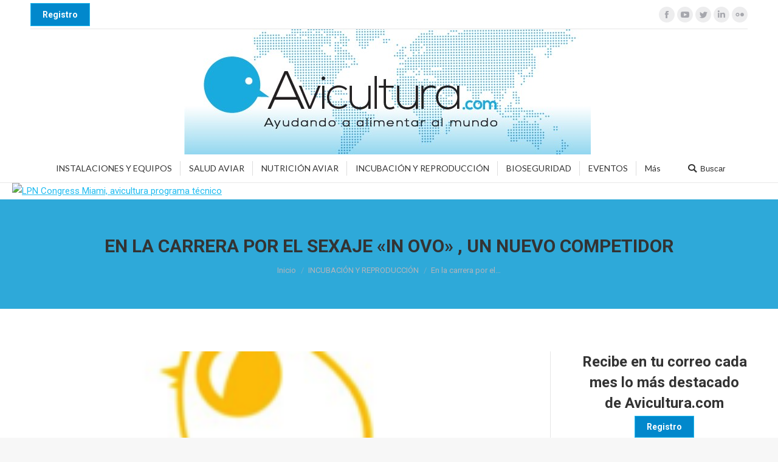

--- FILE ---
content_type: text/html; charset=UTF-8
request_url: https://avicultura.com/en-la-carrera-por-el-sexaje-in-ovo-un-nuevo-competidor/
body_size: 22106
content:
<!DOCTYPE html>
<!--[if !(IE 6) | !(IE 7) | !(IE 8)  ]><!-->
<html lang="es" class="no-js">
<!--<![endif]-->
<head>
	<meta charset="UTF-8" />
		<meta name="viewport" content="width=device-width, initial-scale=1, maximum-scale=1, user-scalable=0">
		<meta name="theme-color" content="1"/>	<link rel="profile" href="https://gmpg.org/xfn/11" />
	        <script type="text/javascript">
            if (/Android|webOS|iPhone|iPad|iPod|BlackBerry|IEMobile|Opera Mini/i.test(navigator.userAgent)) {
                var originalAddEventListener = EventTarget.prototype.addEventListener,
                    oldWidth = window.innerWidth;

                EventTarget.prototype.addEventListener = function (eventName, eventHandler, useCapture) {
                    if (eventName === "resize") {
                        originalAddEventListener.call(this, eventName, function (event) {
                            if (oldWidth === window.innerWidth) {
                                return;
                            }
                            else if (oldWidth !== window.innerWidth) {
                                oldWidth = window.innerWidth;
                            }
                            if (eventHandler.handleEvent) {
                                eventHandler.handleEvent.call(this, event);
                            }
                            else {
                                eventHandler.call(this, event);
                            };
                        }, useCapture);
                    }
                    else {
                        originalAddEventListener.call(this, eventName, eventHandler, useCapture);
                    };
                };
            };
        </script>
		<script type="text/javascript">
/* <![CDATA[ */
(()=>{var e={};e.g=function(){if("object"==typeof globalThis)return globalThis;try{return this||new Function("return this")()}catch(e){if("object"==typeof window)return window}}(),function({ampUrl:n,isCustomizePreview:t,isAmpDevMode:r,noampQueryVarName:o,noampQueryVarValue:s,disabledStorageKey:i,mobileUserAgents:a,regexRegex:c}){if("undefined"==typeof sessionStorage)return;const d=new RegExp(c);if(!a.some((e=>{const n=e.match(d);return!(!n||!new RegExp(n[1],n[2]).test(navigator.userAgent))||navigator.userAgent.includes(e)})))return;e.g.addEventListener("DOMContentLoaded",(()=>{const e=document.getElementById("amp-mobile-version-switcher");if(!e)return;e.hidden=!1;const n=e.querySelector("a[href]");n&&n.addEventListener("click",(()=>{sessionStorage.removeItem(i)}))}));const g=r&&["paired-browsing-non-amp","paired-browsing-amp"].includes(window.name);if(sessionStorage.getItem(i)||t||g)return;const u=new URL(location.href),m=new URL(n);m.hash=u.hash,u.searchParams.has(o)&&s===u.searchParams.get(o)?sessionStorage.setItem(i,"1"):m.href!==u.href&&(window.stop(),location.replace(m.href))}({"ampUrl":"https:\/\/avicultura.com\/en-la-carrera-por-el-sexaje-in-ovo-un-nuevo-competidor\/?amp=1","noampQueryVarName":"noamp","noampQueryVarValue":"mobile","disabledStorageKey":"amp_mobile_redirect_disabled","mobileUserAgents":["Mobile","Android","Silk\/","Kindle","BlackBerry","Opera Mini","Opera Mobi"],"regexRegex":"^\\\/((?:.|\\n)+)\\\/([i]*)$","isCustomizePreview":false,"isAmpDevMode":false})})();
/* ]]> */
</script>
<meta name='robots' content='index, follow, max-image-preview:large, max-snippet:-1, max-video-preview:-1' />
	<style>img:is([sizes="auto" i], [sizes^="auto," i]) { contain-intrinsic-size: 3000px 1500px }</style>
	
	<!-- This site is optimized with the Yoast SEO plugin v24.2 - https://yoast.com/wordpress/plugins/seo/ -->
	<title>La tarta del sexaje in ovo es suculenta y así nos lo están demostrando los competidores que han dirigido sus tiros a ello o que están entrando recientemente en la carrera.</title>
	<meta name="description" content="La tarta del sexaje in ovo es suculenta y así nos lo están demostrando los competidores que han dirigido sus tiros a ello o que están entrando recientemente en la carrera.Nos referimos concretamente al sexaje “in ovo”, con al menos a dos empresas que estaban luchando por ser las primeras en lanzar su producto al mercado, la holandesa “In Ovo”, apoyada por Evonik, y la alemana “Seleggt GMBH”, apoyada por el Rewe Group y Hatchtech." />
	<link rel="canonical" href="https://avicultura.com/en-la-carrera-por-el-sexaje-in-ovo-un-nuevo-competidor/" />
	<meta property="og:locale" content="es_ES" />
	<meta property="og:type" content="article" />
	<meta property="og:title" content="La tarta del sexaje in ovo es suculenta y así nos lo están demostrando los competidores que han dirigido sus tiros a ello o que están entrando recientemente en la carrera." />
	<meta property="og:description" content="La tarta del sexaje in ovo es suculenta y así nos lo están demostrando los competidores que han dirigido sus tiros a ello o que están entrando recientemente en la carrera.Nos referimos concretamente al sexaje “in ovo”, con al menos a dos empresas que estaban luchando por ser las primeras en lanzar su producto al mercado, la holandesa “In Ovo”, apoyada por Evonik, y la alemana “Seleggt GMBH”, apoyada por el Rewe Group y Hatchtech." />
	<meta property="og:url" content="https://avicultura.com/en-la-carrera-por-el-sexaje-in-ovo-un-nuevo-competidor/" />
	<meta property="og:site_name" content="Avicultura" />
	<meta property="article:published_time" content="2019-06-25T10:18:41+00:00" />
	<meta property="article:modified_time" content="2021-05-20T10:34:05+00:00" />
	<meta property="og:image" content="https://avicultura.com/wp-content/uploads/2019/06/sexaje-in-ovo-eggXYT.png" />
	<meta property="og:image:width" content="200" />
	<meta property="og:image:height" content="200" />
	<meta property="og:image:type" content="image/png" />
	<meta name="author" content="Federico Castello" />
	<meta name="twitter:card" content="summary_large_image" />
	<meta name="twitter:creator" content="@Avicultura_com" />
	<meta name="twitter:label1" content="Escrito por" />
	<meta name="twitter:data1" content="Federico Castello" />
	<meta name="twitter:label2" content="Tiempo de lectura" />
	<meta name="twitter:data2" content="3 minutos" />
	<script type="application/ld+json" class="yoast-schema-graph">{"@context":"https://schema.org","@graph":[{"@type":"WebPage","@id":"https://avicultura.com/en-la-carrera-por-el-sexaje-in-ovo-un-nuevo-competidor/","url":"https://avicultura.com/en-la-carrera-por-el-sexaje-in-ovo-un-nuevo-competidor/","name":"La tarta del sexaje in ovo es suculenta y así nos lo están demostrando los competidores que han dirigido sus tiros a ello o que están entrando recientemente en la carrera.","isPartOf":{"@id":"https://avicultura.com/#website"},"primaryImageOfPage":{"@id":"https://avicultura.com/en-la-carrera-por-el-sexaje-in-ovo-un-nuevo-competidor/#primaryimage"},"image":{"@id":"https://avicultura.com/en-la-carrera-por-el-sexaje-in-ovo-un-nuevo-competidor/#primaryimage"},"thumbnailUrl":"https://avicultura.com/wp-content/uploads/2019/06/sexaje-in-ovo-eggXYT.png","datePublished":"2019-06-25T10:18:41+00:00","dateModified":"2021-05-20T10:34:05+00:00","author":{"@id":"https://avicultura.com/#/schema/person/91ca470e843f14f54100fc082cad4819"},"description":"La tarta del sexaje in ovo es suculenta y así nos lo están demostrando los competidores que han dirigido sus tiros a ello o que están entrando recientemente en la carrera.Nos referimos concretamente al sexaje “in ovo”, con al menos a dos empresas que estaban luchando por ser las primeras en lanzar su producto al mercado, la holandesa “In Ovo”, apoyada por Evonik, y la alemana “Seleggt GMBH”, apoyada por el Rewe Group y Hatchtech.","breadcrumb":{"@id":"https://avicultura.com/en-la-carrera-por-el-sexaje-in-ovo-un-nuevo-competidor/#breadcrumb"},"inLanguage":"es","potentialAction":[{"@type":"ReadAction","target":["https://avicultura.com/en-la-carrera-por-el-sexaje-in-ovo-un-nuevo-competidor/"]}]},{"@type":"ImageObject","inLanguage":"es","@id":"https://avicultura.com/en-la-carrera-por-el-sexaje-in-ovo-un-nuevo-competidor/#primaryimage","url":"https://avicultura.com/wp-content/uploads/2019/06/sexaje-in-ovo-eggXYT.png","contentUrl":"https://avicultura.com/wp-content/uploads/2019/06/sexaje-in-ovo-eggXYT.png","width":200,"height":200},{"@type":"BreadcrumbList","@id":"https://avicultura.com/en-la-carrera-por-el-sexaje-in-ovo-un-nuevo-competidor/#breadcrumb","itemListElement":[{"@type":"ListItem","position":1,"name":"Home","item":"https://avicultura.com/"},{"@type":"ListItem","position":2,"name":"En la carrera por el sexaje «In Ovo» , un nuevo competidor"}]},{"@type":"WebSite","@id":"https://avicultura.com/#website","url":"https://avicultura.com/","name":"Avicultura","description":"Ayudando a alimentar al mundo","potentialAction":[{"@type":"SearchAction","target":{"@type":"EntryPoint","urlTemplate":"https://avicultura.com/?s={search_term_string}"},"query-input":{"@type":"PropertyValueSpecification","valueRequired":true,"valueName":"search_term_string"}}],"inLanguage":"es"},{"@type":"Person","@id":"https://avicultura.com/#/schema/person/91ca470e843f14f54100fc082cad4819","name":"Federico Castello","image":{"@type":"ImageObject","inLanguage":"es","@id":"https://avicultura.com/#/schema/person/image/","url":"https://secure.gravatar.com/avatar/00c1ac09f5a87e72bc443b6b90a09147?s=96&d=mm&r=g","contentUrl":"https://secure.gravatar.com/avatar/00c1ac09f5a87e72bc443b6b90a09147?s=96&d=mm&r=g","caption":"Federico Castello"},"description":"Entrepreneur passionated about digital business models and the power of poultry to feed the world.","sameAs":["https://x.com/Avicultura_com"],"url":"https://avicultura.com/author/federico/"}]}</script>
	<!-- / Yoast SEO plugin. -->


<link rel='dns-prefetch' href='//fonts.googleapis.com' />
<link rel="alternate" type="application/rss+xml" title="Avicultura &raquo; Feed" href="https://avicultura.com/feed/" />
<link rel="alternate" type="application/rss+xml" title="Avicultura &raquo; Feed de los comentarios" href="https://avicultura.com/comments/feed/" />
<link rel="alternate" type="application/rss+xml" title="Avicultura &raquo; Comentario En la carrera por el sexaje «In Ovo» , un nuevo competidor del feed" href="https://avicultura.com/en-la-carrera-por-el-sexaje-in-ovo-un-nuevo-competidor/feed/" />
		<!-- This site uses the Google Analytics by MonsterInsights plugin v9.2.4 - Using Analytics tracking - https://www.monsterinsights.com/ -->
							<script src="//www.googletagmanager.com/gtag/js?id=G-E30CHMZRZP"  data-cfasync="false" data-wpfc-render="false" type="text/javascript" async></script>
			<script data-cfasync="false" data-wpfc-render="false" type="text/javascript">
				var mi_version = '9.2.4';
				var mi_track_user = true;
				var mi_no_track_reason = '';
								var MonsterInsightsDefaultLocations = {"page_location":"https:\/\/avicultura.com\/en-la-carrera-por-el-sexaje-in-ovo-un-nuevo-competidor\/"};
				if ( typeof MonsterInsightsPrivacyGuardFilter === 'function' ) {
					var MonsterInsightsLocations = (typeof MonsterInsightsExcludeQuery === 'object') ? MonsterInsightsPrivacyGuardFilter( MonsterInsightsExcludeQuery ) : MonsterInsightsPrivacyGuardFilter( MonsterInsightsDefaultLocations );
				} else {
					var MonsterInsightsLocations = (typeof MonsterInsightsExcludeQuery === 'object') ? MonsterInsightsExcludeQuery : MonsterInsightsDefaultLocations;
				}

								var disableStrs = [
										'ga-disable-G-E30CHMZRZP',
									];

				/* Function to detect opted out users */
				function __gtagTrackerIsOptedOut() {
					for (var index = 0; index < disableStrs.length; index++) {
						if (document.cookie.indexOf(disableStrs[index] + '=true') > -1) {
							return true;
						}
					}

					return false;
				}

				/* Disable tracking if the opt-out cookie exists. */
				if (__gtagTrackerIsOptedOut()) {
					for (var index = 0; index < disableStrs.length; index++) {
						window[disableStrs[index]] = true;
					}
				}

				/* Opt-out function */
				function __gtagTrackerOptout() {
					for (var index = 0; index < disableStrs.length; index++) {
						document.cookie = disableStrs[index] + '=true; expires=Thu, 31 Dec 2099 23:59:59 UTC; path=/';
						window[disableStrs[index]] = true;
					}
				}

				if ('undefined' === typeof gaOptout) {
					function gaOptout() {
						__gtagTrackerOptout();
					}
				}
								window.dataLayer = window.dataLayer || [];

				window.MonsterInsightsDualTracker = {
					helpers: {},
					trackers: {},
				};
				if (mi_track_user) {
					function __gtagDataLayer() {
						dataLayer.push(arguments);
					}

					function __gtagTracker(type, name, parameters) {
						if (!parameters) {
							parameters = {};
						}

						if (parameters.send_to) {
							__gtagDataLayer.apply(null, arguments);
							return;
						}

						if (type === 'event') {
														parameters.send_to = monsterinsights_frontend.v4_id;
							var hookName = name;
							if (typeof parameters['event_category'] !== 'undefined') {
								hookName = parameters['event_category'] + ':' + name;
							}

							if (typeof MonsterInsightsDualTracker.trackers[hookName] !== 'undefined') {
								MonsterInsightsDualTracker.trackers[hookName](parameters);
							} else {
								__gtagDataLayer('event', name, parameters);
							}
							
						} else {
							__gtagDataLayer.apply(null, arguments);
						}
					}

					__gtagTracker('js', new Date());
					__gtagTracker('set', {
						'developer_id.dZGIzZG': true,
											});
					if ( MonsterInsightsLocations.page_location ) {
						__gtagTracker('set', MonsterInsightsLocations);
					}
										__gtagTracker('config', 'G-E30CHMZRZP', {"forceSSL":"true","link_attribution":"true","page_path":location.pathname + location.search + location.hash} );
															window.gtag = __gtagTracker;										(function () {
						/* https://developers.google.com/analytics/devguides/collection/analyticsjs/ */
						/* ga and __gaTracker compatibility shim. */
						var noopfn = function () {
							return null;
						};
						var newtracker = function () {
							return new Tracker();
						};
						var Tracker = function () {
							return null;
						};
						var p = Tracker.prototype;
						p.get = noopfn;
						p.set = noopfn;
						p.send = function () {
							var args = Array.prototype.slice.call(arguments);
							args.unshift('send');
							__gaTracker.apply(null, args);
						};
						var __gaTracker = function () {
							var len = arguments.length;
							if (len === 0) {
								return;
							}
							var f = arguments[len - 1];
							if (typeof f !== 'object' || f === null || typeof f.hitCallback !== 'function') {
								if ('send' === arguments[0]) {
									var hitConverted, hitObject = false, action;
									if ('event' === arguments[1]) {
										if ('undefined' !== typeof arguments[3]) {
											hitObject = {
												'eventAction': arguments[3],
												'eventCategory': arguments[2],
												'eventLabel': arguments[4],
												'value': arguments[5] ? arguments[5] : 1,
											}
										}
									}
									if ('pageview' === arguments[1]) {
										if ('undefined' !== typeof arguments[2]) {
											hitObject = {
												'eventAction': 'page_view',
												'page_path': arguments[2],
											}
										}
									}
									if (typeof arguments[2] === 'object') {
										hitObject = arguments[2];
									}
									if (typeof arguments[5] === 'object') {
										Object.assign(hitObject, arguments[5]);
									}
									if ('undefined' !== typeof arguments[1].hitType) {
										hitObject = arguments[1];
										if ('pageview' === hitObject.hitType) {
											hitObject.eventAction = 'page_view';
										}
									}
									if (hitObject) {
										action = 'timing' === arguments[1].hitType ? 'timing_complete' : hitObject.eventAction;
										hitConverted = mapArgs(hitObject);
										__gtagTracker('event', action, hitConverted);
									}
								}
								return;
							}

							function mapArgs(args) {
								var arg, hit = {};
								var gaMap = {
									'eventCategory': 'event_category',
									'eventAction': 'event_action',
									'eventLabel': 'event_label',
									'eventValue': 'event_value',
									'nonInteraction': 'non_interaction',
									'timingCategory': 'event_category',
									'timingVar': 'name',
									'timingValue': 'value',
									'timingLabel': 'event_label',
									'page': 'page_path',
									'location': 'page_location',
									'title': 'page_title',
									'referrer' : 'page_referrer',
								};
								for (arg in args) {
																		if (!(!args.hasOwnProperty(arg) || !gaMap.hasOwnProperty(arg))) {
										hit[gaMap[arg]] = args[arg];
									} else {
										hit[arg] = args[arg];
									}
								}
								return hit;
							}

							try {
								f.hitCallback();
							} catch (ex) {
							}
						};
						__gaTracker.create = newtracker;
						__gaTracker.getByName = newtracker;
						__gaTracker.getAll = function () {
							return [];
						};
						__gaTracker.remove = noopfn;
						__gaTracker.loaded = true;
						window['__gaTracker'] = __gaTracker;
					})();
									} else {
										console.log("");
					(function () {
						function __gtagTracker() {
							return null;
						}

						window['__gtagTracker'] = __gtagTracker;
						window['gtag'] = __gtagTracker;
					})();
									}
			</script>
				<!-- / Google Analytics by MonsterInsights -->
		<script type="text/javascript">
/* <![CDATA[ */
window._wpemojiSettings = {"baseUrl":"https:\/\/s.w.org\/images\/core\/emoji\/15.0.3\/72x72\/","ext":".png","svgUrl":"https:\/\/s.w.org\/images\/core\/emoji\/15.0.3\/svg\/","svgExt":".svg","source":{"concatemoji":"https:\/\/avicultura.com\/wp-includes\/js\/wp-emoji-release.min.js?ver=6.7.4"}};
/*! This file is auto-generated */
!function(i,n){var o,s,e;function c(e){try{var t={supportTests:e,timestamp:(new Date).valueOf()};sessionStorage.setItem(o,JSON.stringify(t))}catch(e){}}function p(e,t,n){e.clearRect(0,0,e.canvas.width,e.canvas.height),e.fillText(t,0,0);var t=new Uint32Array(e.getImageData(0,0,e.canvas.width,e.canvas.height).data),r=(e.clearRect(0,0,e.canvas.width,e.canvas.height),e.fillText(n,0,0),new Uint32Array(e.getImageData(0,0,e.canvas.width,e.canvas.height).data));return t.every(function(e,t){return e===r[t]})}function u(e,t,n){switch(t){case"flag":return n(e,"\ud83c\udff3\ufe0f\u200d\u26a7\ufe0f","\ud83c\udff3\ufe0f\u200b\u26a7\ufe0f")?!1:!n(e,"\ud83c\uddfa\ud83c\uddf3","\ud83c\uddfa\u200b\ud83c\uddf3")&&!n(e,"\ud83c\udff4\udb40\udc67\udb40\udc62\udb40\udc65\udb40\udc6e\udb40\udc67\udb40\udc7f","\ud83c\udff4\u200b\udb40\udc67\u200b\udb40\udc62\u200b\udb40\udc65\u200b\udb40\udc6e\u200b\udb40\udc67\u200b\udb40\udc7f");case"emoji":return!n(e,"\ud83d\udc26\u200d\u2b1b","\ud83d\udc26\u200b\u2b1b")}return!1}function f(e,t,n){var r="undefined"!=typeof WorkerGlobalScope&&self instanceof WorkerGlobalScope?new OffscreenCanvas(300,150):i.createElement("canvas"),a=r.getContext("2d",{willReadFrequently:!0}),o=(a.textBaseline="top",a.font="600 32px Arial",{});return e.forEach(function(e){o[e]=t(a,e,n)}),o}function t(e){var t=i.createElement("script");t.src=e,t.defer=!0,i.head.appendChild(t)}"undefined"!=typeof Promise&&(o="wpEmojiSettingsSupports",s=["flag","emoji"],n.supports={everything:!0,everythingExceptFlag:!0},e=new Promise(function(e){i.addEventListener("DOMContentLoaded",e,{once:!0})}),new Promise(function(t){var n=function(){try{var e=JSON.parse(sessionStorage.getItem(o));if("object"==typeof e&&"number"==typeof e.timestamp&&(new Date).valueOf()<e.timestamp+604800&&"object"==typeof e.supportTests)return e.supportTests}catch(e){}return null}();if(!n){if("undefined"!=typeof Worker&&"undefined"!=typeof OffscreenCanvas&&"undefined"!=typeof URL&&URL.createObjectURL&&"undefined"!=typeof Blob)try{var e="postMessage("+f.toString()+"("+[JSON.stringify(s),u.toString(),p.toString()].join(",")+"));",r=new Blob([e],{type:"text/javascript"}),a=new Worker(URL.createObjectURL(r),{name:"wpTestEmojiSupports"});return void(a.onmessage=function(e){c(n=e.data),a.terminate(),t(n)})}catch(e){}c(n=f(s,u,p))}t(n)}).then(function(e){for(var t in e)n.supports[t]=e[t],n.supports.everything=n.supports.everything&&n.supports[t],"flag"!==t&&(n.supports.everythingExceptFlag=n.supports.everythingExceptFlag&&n.supports[t]);n.supports.everythingExceptFlag=n.supports.everythingExceptFlag&&!n.supports.flag,n.DOMReady=!1,n.readyCallback=function(){n.DOMReady=!0}}).then(function(){return e}).then(function(){var e;n.supports.everything||(n.readyCallback(),(e=n.source||{}).concatemoji?t(e.concatemoji):e.wpemoji&&e.twemoji&&(t(e.twemoji),t(e.wpemoji)))}))}((window,document),window._wpemojiSettings);
/* ]]> */
</script>
<style id='wp-emoji-styles-inline-css' type='text/css'>

	img.wp-smiley, img.emoji {
		display: inline !important;
		border: none !important;
		box-shadow: none !important;
		height: 1em !important;
		width: 1em !important;
		margin: 0 0.07em !important;
		vertical-align: -0.1em !important;
		background: none !important;
		padding: 0 !important;
	}
</style>
<link rel='stylesheet' id='wp-block-library-css' href='https://avicultura.com/wp-includes/css/dist/block-library/style.min.css?ver=6.7.4' type='text/css' media='all' />
<style id='wp-block-library-theme-inline-css' type='text/css'>
.wp-block-audio :where(figcaption){color:#555;font-size:13px;text-align:center}.is-dark-theme .wp-block-audio :where(figcaption){color:#ffffffa6}.wp-block-audio{margin:0 0 1em}.wp-block-code{border:1px solid #ccc;border-radius:4px;font-family:Menlo,Consolas,monaco,monospace;padding:.8em 1em}.wp-block-embed :where(figcaption){color:#555;font-size:13px;text-align:center}.is-dark-theme .wp-block-embed :where(figcaption){color:#ffffffa6}.wp-block-embed{margin:0 0 1em}.blocks-gallery-caption{color:#555;font-size:13px;text-align:center}.is-dark-theme .blocks-gallery-caption{color:#ffffffa6}:root :where(.wp-block-image figcaption){color:#555;font-size:13px;text-align:center}.is-dark-theme :root :where(.wp-block-image figcaption){color:#ffffffa6}.wp-block-image{margin:0 0 1em}.wp-block-pullquote{border-bottom:4px solid;border-top:4px solid;color:currentColor;margin-bottom:1.75em}.wp-block-pullquote cite,.wp-block-pullquote footer,.wp-block-pullquote__citation{color:currentColor;font-size:.8125em;font-style:normal;text-transform:uppercase}.wp-block-quote{border-left:.25em solid;margin:0 0 1.75em;padding-left:1em}.wp-block-quote cite,.wp-block-quote footer{color:currentColor;font-size:.8125em;font-style:normal;position:relative}.wp-block-quote:where(.has-text-align-right){border-left:none;border-right:.25em solid;padding-left:0;padding-right:1em}.wp-block-quote:where(.has-text-align-center){border:none;padding-left:0}.wp-block-quote.is-large,.wp-block-quote.is-style-large,.wp-block-quote:where(.is-style-plain){border:none}.wp-block-search .wp-block-search__label{font-weight:700}.wp-block-search__button{border:1px solid #ccc;padding:.375em .625em}:where(.wp-block-group.has-background){padding:1.25em 2.375em}.wp-block-separator.has-css-opacity{opacity:.4}.wp-block-separator{border:none;border-bottom:2px solid;margin-left:auto;margin-right:auto}.wp-block-separator.has-alpha-channel-opacity{opacity:1}.wp-block-separator:not(.is-style-wide):not(.is-style-dots){width:100px}.wp-block-separator.has-background:not(.is-style-dots){border-bottom:none;height:1px}.wp-block-separator.has-background:not(.is-style-wide):not(.is-style-dots){height:2px}.wp-block-table{margin:0 0 1em}.wp-block-table td,.wp-block-table th{word-break:normal}.wp-block-table :where(figcaption){color:#555;font-size:13px;text-align:center}.is-dark-theme .wp-block-table :where(figcaption){color:#ffffffa6}.wp-block-video :where(figcaption){color:#555;font-size:13px;text-align:center}.is-dark-theme .wp-block-video :where(figcaption){color:#ffffffa6}.wp-block-video{margin:0 0 1em}:root :where(.wp-block-template-part.has-background){margin-bottom:0;margin-top:0;padding:1.25em 2.375em}
</style>
<style id='classic-theme-styles-inline-css' type='text/css'>
/*! This file is auto-generated */
.wp-block-button__link{color:#fff;background-color:#32373c;border-radius:9999px;box-shadow:none;text-decoration:none;padding:calc(.667em + 2px) calc(1.333em + 2px);font-size:1.125em}.wp-block-file__button{background:#32373c;color:#fff;text-decoration:none}
</style>
<style id='global-styles-inline-css' type='text/css'>
:root{--wp--preset--aspect-ratio--square: 1;--wp--preset--aspect-ratio--4-3: 4/3;--wp--preset--aspect-ratio--3-4: 3/4;--wp--preset--aspect-ratio--3-2: 3/2;--wp--preset--aspect-ratio--2-3: 2/3;--wp--preset--aspect-ratio--16-9: 16/9;--wp--preset--aspect-ratio--9-16: 9/16;--wp--preset--color--black: #000000;--wp--preset--color--cyan-bluish-gray: #abb8c3;--wp--preset--color--white: #FFF;--wp--preset--color--pale-pink: #f78da7;--wp--preset--color--vivid-red: #cf2e2e;--wp--preset--color--luminous-vivid-orange: #ff6900;--wp--preset--color--luminous-vivid-amber: #fcb900;--wp--preset--color--light-green-cyan: #7bdcb5;--wp--preset--color--vivid-green-cyan: #00d084;--wp--preset--color--pale-cyan-blue: #8ed1fc;--wp--preset--color--vivid-cyan-blue: #0693e3;--wp--preset--color--vivid-purple: #9b51e0;--wp--preset--color--accent: #1ebbf0;--wp--preset--color--dark-gray: #111;--wp--preset--color--light-gray: #767676;--wp--preset--gradient--vivid-cyan-blue-to-vivid-purple: linear-gradient(135deg,rgba(6,147,227,1) 0%,rgb(155,81,224) 100%);--wp--preset--gradient--light-green-cyan-to-vivid-green-cyan: linear-gradient(135deg,rgb(122,220,180) 0%,rgb(0,208,130) 100%);--wp--preset--gradient--luminous-vivid-amber-to-luminous-vivid-orange: linear-gradient(135deg,rgba(252,185,0,1) 0%,rgba(255,105,0,1) 100%);--wp--preset--gradient--luminous-vivid-orange-to-vivid-red: linear-gradient(135deg,rgba(255,105,0,1) 0%,rgb(207,46,46) 100%);--wp--preset--gradient--very-light-gray-to-cyan-bluish-gray: linear-gradient(135deg,rgb(238,238,238) 0%,rgb(169,184,195) 100%);--wp--preset--gradient--cool-to-warm-spectrum: linear-gradient(135deg,rgb(74,234,220) 0%,rgb(151,120,209) 20%,rgb(207,42,186) 40%,rgb(238,44,130) 60%,rgb(251,105,98) 80%,rgb(254,248,76) 100%);--wp--preset--gradient--blush-light-purple: linear-gradient(135deg,rgb(255,206,236) 0%,rgb(152,150,240) 100%);--wp--preset--gradient--blush-bordeaux: linear-gradient(135deg,rgb(254,205,165) 0%,rgb(254,45,45) 50%,rgb(107,0,62) 100%);--wp--preset--gradient--luminous-dusk: linear-gradient(135deg,rgb(255,203,112) 0%,rgb(199,81,192) 50%,rgb(65,88,208) 100%);--wp--preset--gradient--pale-ocean: linear-gradient(135deg,rgb(255,245,203) 0%,rgb(182,227,212) 50%,rgb(51,167,181) 100%);--wp--preset--gradient--electric-grass: linear-gradient(135deg,rgb(202,248,128) 0%,rgb(113,206,126) 100%);--wp--preset--gradient--midnight: linear-gradient(135deg,rgb(2,3,129) 0%,rgb(40,116,252) 100%);--wp--preset--font-size--small: 13px;--wp--preset--font-size--medium: 20px;--wp--preset--font-size--large: 36px;--wp--preset--font-size--x-large: 42px;--wp--preset--spacing--20: 0.44rem;--wp--preset--spacing--30: 0.67rem;--wp--preset--spacing--40: 1rem;--wp--preset--spacing--50: 1.5rem;--wp--preset--spacing--60: 2.25rem;--wp--preset--spacing--70: 3.38rem;--wp--preset--spacing--80: 5.06rem;--wp--preset--shadow--natural: 6px 6px 9px rgba(0, 0, 0, 0.2);--wp--preset--shadow--deep: 12px 12px 50px rgba(0, 0, 0, 0.4);--wp--preset--shadow--sharp: 6px 6px 0px rgba(0, 0, 0, 0.2);--wp--preset--shadow--outlined: 6px 6px 0px -3px rgba(255, 255, 255, 1), 6px 6px rgba(0, 0, 0, 1);--wp--preset--shadow--crisp: 6px 6px 0px rgba(0, 0, 0, 1);}:where(.is-layout-flex){gap: 0.5em;}:where(.is-layout-grid){gap: 0.5em;}body .is-layout-flex{display: flex;}.is-layout-flex{flex-wrap: wrap;align-items: center;}.is-layout-flex > :is(*, div){margin: 0;}body .is-layout-grid{display: grid;}.is-layout-grid > :is(*, div){margin: 0;}:where(.wp-block-columns.is-layout-flex){gap: 2em;}:where(.wp-block-columns.is-layout-grid){gap: 2em;}:where(.wp-block-post-template.is-layout-flex){gap: 1.25em;}:where(.wp-block-post-template.is-layout-grid){gap: 1.25em;}.has-black-color{color: var(--wp--preset--color--black) !important;}.has-cyan-bluish-gray-color{color: var(--wp--preset--color--cyan-bluish-gray) !important;}.has-white-color{color: var(--wp--preset--color--white) !important;}.has-pale-pink-color{color: var(--wp--preset--color--pale-pink) !important;}.has-vivid-red-color{color: var(--wp--preset--color--vivid-red) !important;}.has-luminous-vivid-orange-color{color: var(--wp--preset--color--luminous-vivid-orange) !important;}.has-luminous-vivid-amber-color{color: var(--wp--preset--color--luminous-vivid-amber) !important;}.has-light-green-cyan-color{color: var(--wp--preset--color--light-green-cyan) !important;}.has-vivid-green-cyan-color{color: var(--wp--preset--color--vivid-green-cyan) !important;}.has-pale-cyan-blue-color{color: var(--wp--preset--color--pale-cyan-blue) !important;}.has-vivid-cyan-blue-color{color: var(--wp--preset--color--vivid-cyan-blue) !important;}.has-vivid-purple-color{color: var(--wp--preset--color--vivid-purple) !important;}.has-black-background-color{background-color: var(--wp--preset--color--black) !important;}.has-cyan-bluish-gray-background-color{background-color: var(--wp--preset--color--cyan-bluish-gray) !important;}.has-white-background-color{background-color: var(--wp--preset--color--white) !important;}.has-pale-pink-background-color{background-color: var(--wp--preset--color--pale-pink) !important;}.has-vivid-red-background-color{background-color: var(--wp--preset--color--vivid-red) !important;}.has-luminous-vivid-orange-background-color{background-color: var(--wp--preset--color--luminous-vivid-orange) !important;}.has-luminous-vivid-amber-background-color{background-color: var(--wp--preset--color--luminous-vivid-amber) !important;}.has-light-green-cyan-background-color{background-color: var(--wp--preset--color--light-green-cyan) !important;}.has-vivid-green-cyan-background-color{background-color: var(--wp--preset--color--vivid-green-cyan) !important;}.has-pale-cyan-blue-background-color{background-color: var(--wp--preset--color--pale-cyan-blue) !important;}.has-vivid-cyan-blue-background-color{background-color: var(--wp--preset--color--vivid-cyan-blue) !important;}.has-vivid-purple-background-color{background-color: var(--wp--preset--color--vivid-purple) !important;}.has-black-border-color{border-color: var(--wp--preset--color--black) !important;}.has-cyan-bluish-gray-border-color{border-color: var(--wp--preset--color--cyan-bluish-gray) !important;}.has-white-border-color{border-color: var(--wp--preset--color--white) !important;}.has-pale-pink-border-color{border-color: var(--wp--preset--color--pale-pink) !important;}.has-vivid-red-border-color{border-color: var(--wp--preset--color--vivid-red) !important;}.has-luminous-vivid-orange-border-color{border-color: var(--wp--preset--color--luminous-vivid-orange) !important;}.has-luminous-vivid-amber-border-color{border-color: var(--wp--preset--color--luminous-vivid-amber) !important;}.has-light-green-cyan-border-color{border-color: var(--wp--preset--color--light-green-cyan) !important;}.has-vivid-green-cyan-border-color{border-color: var(--wp--preset--color--vivid-green-cyan) !important;}.has-pale-cyan-blue-border-color{border-color: var(--wp--preset--color--pale-cyan-blue) !important;}.has-vivid-cyan-blue-border-color{border-color: var(--wp--preset--color--vivid-cyan-blue) !important;}.has-vivid-purple-border-color{border-color: var(--wp--preset--color--vivid-purple) !important;}.has-vivid-cyan-blue-to-vivid-purple-gradient-background{background: var(--wp--preset--gradient--vivid-cyan-blue-to-vivid-purple) !important;}.has-light-green-cyan-to-vivid-green-cyan-gradient-background{background: var(--wp--preset--gradient--light-green-cyan-to-vivid-green-cyan) !important;}.has-luminous-vivid-amber-to-luminous-vivid-orange-gradient-background{background: var(--wp--preset--gradient--luminous-vivid-amber-to-luminous-vivid-orange) !important;}.has-luminous-vivid-orange-to-vivid-red-gradient-background{background: var(--wp--preset--gradient--luminous-vivid-orange-to-vivid-red) !important;}.has-very-light-gray-to-cyan-bluish-gray-gradient-background{background: var(--wp--preset--gradient--very-light-gray-to-cyan-bluish-gray) !important;}.has-cool-to-warm-spectrum-gradient-background{background: var(--wp--preset--gradient--cool-to-warm-spectrum) !important;}.has-blush-light-purple-gradient-background{background: var(--wp--preset--gradient--blush-light-purple) !important;}.has-blush-bordeaux-gradient-background{background: var(--wp--preset--gradient--blush-bordeaux) !important;}.has-luminous-dusk-gradient-background{background: var(--wp--preset--gradient--luminous-dusk) !important;}.has-pale-ocean-gradient-background{background: var(--wp--preset--gradient--pale-ocean) !important;}.has-electric-grass-gradient-background{background: var(--wp--preset--gradient--electric-grass) !important;}.has-midnight-gradient-background{background: var(--wp--preset--gradient--midnight) !important;}.has-small-font-size{font-size: var(--wp--preset--font-size--small) !important;}.has-medium-font-size{font-size: var(--wp--preset--font-size--medium) !important;}.has-large-font-size{font-size: var(--wp--preset--font-size--large) !important;}.has-x-large-font-size{font-size: var(--wp--preset--font-size--x-large) !important;}
:where(.wp-block-post-template.is-layout-flex){gap: 1.25em;}:where(.wp-block-post-template.is-layout-grid){gap: 1.25em;}
:where(.wp-block-columns.is-layout-flex){gap: 2em;}:where(.wp-block-columns.is-layout-grid){gap: 2em;}
:root :where(.wp-block-pullquote){font-size: 1.5em;line-height: 1.6;}
</style>
<link rel='stylesheet' id='contact-form-7-css' href='https://avicultura.com/wp-content/plugins/contact-form-7/includes/css/styles.css?ver=6.0.2' type='text/css' media='all' />
<link rel='stylesheet' id='rs-plugin-settings-css' href='https://avicultura.com/wp-content/plugins/revslider/public/assets/css/settings.css?ver=5.4.8.3' type='text/css' media='all' />
<style id='rs-plugin-settings-inline-css' type='text/css'>
#rs-demo-id {}
</style>
<link rel='stylesheet' id='the7-Defaults-css' href='https://avicultura.com/wp-content/uploads/smile_fonts/Defaults/Defaults.css?ver=6.7.4' type='text/css' media='all' />
<link crossorigin="anonymous" rel='stylesheet' id='dt-web-fonts-css' href='//fonts.googleapis.com/css?family=Roboto%3A400%2C500%2C600%2C700%7CRoboto+Condensed%3A400%2C600%2C700%7CLato%3A400%2C600%2C700&#038;ver=7.6.0.2' type='text/css' media='all' />
<link rel='stylesheet' id='dt-main-css' href='https://avicultura.com/wp-content/themes/dt-the7/css/main.min.css?ver=7.6.0.2' type='text/css' media='all' />
<style id='dt-main-inline-css' type='text/css'>
body #load {
  display: block;
  height: 100%;
  overflow: hidden;
  position: fixed;
  width: 100%;
  z-index: 9901;
  opacity: 1;
  visibility: visible;
  -webkit-transition: all .35s ease-out;
  transition: all .35s ease-out;
}
.load-wrap {
  width: 100%;
  height: 100%;
  background-position: center center;
  background-repeat: no-repeat;
  text-align: center;
}
.load-wrap > svg {
  position: absolute;
  top: 50%;
  left: 50%;
  -ms-transform: translate(-50%,-50%);
  -webkit-transform: translate(-50%,-50%);
  transform: translate(-50%,-50%);
}
#load {
  background-color: #ffffff;
}
.uil-default rect:not(.bk) {
  fill: rgba(51,51,51,0.3);
}
.uil-ring > path {
  fill: rgba(51,51,51,0.3);
}
.ring-loader .circle {
  fill: rgba(51,51,51,0.3);
}
.ring-loader .moving-circle {
  fill: #333333;
}
.uil-hourglass .glass {
  stroke: #333333;
}
.uil-hourglass .sand {
  fill: rgba(51,51,51,0.3);
}
.spinner-loader .load-wrap {
  background-image: url("data:image/svg+xml,%3Csvg width='75px' height='75px' xmlns='http://www.w3.org/2000/svg' viewBox='0 0 100 100' preserveAspectRatio='xMidYMid' class='uil-default'%3E%3Crect x='0' y='0' width='100' height='100' fill='none' class='bk'%3E%3C/rect%3E%3Crect  x='46.5' y='40' width='7' height='20' rx='5' ry='5' fill='rgba%2851%2C51%2C51%2C0.3%29' transform='rotate(0 50 50) translate(0 -30)'%3E  %3Canimate attributeName='opacity' from='1' to='0' dur='1s' begin='0s' repeatCount='indefinite'/%3E%3C/rect%3E%3Crect  x='46.5' y='40' width='7' height='20' rx='5' ry='5' fill='rgba%2851%2C51%2C51%2C0.3%29' transform='rotate(30 50 50) translate(0 -30)'%3E  %3Canimate attributeName='opacity' from='1' to='0' dur='1s' begin='0.08333333333333333s' repeatCount='indefinite'/%3E%3C/rect%3E%3Crect  x='46.5' y='40' width='7' height='20' rx='5' ry='5' fill='rgba%2851%2C51%2C51%2C0.3%29' transform='rotate(60 50 50) translate(0 -30)'%3E  %3Canimate attributeName='opacity' from='1' to='0' dur='1s' begin='0.16666666666666666s' repeatCount='indefinite'/%3E%3C/rect%3E%3Crect  x='46.5' y='40' width='7' height='20' rx='5' ry='5' fill='rgba%2851%2C51%2C51%2C0.3%29' transform='rotate(90 50 50) translate(0 -30)'%3E  %3Canimate attributeName='opacity' from='1' to='0' dur='1s' begin='0.25s' repeatCount='indefinite'/%3E%3C/rect%3E%3Crect  x='46.5' y='40' width='7' height='20' rx='5' ry='5' fill='rgba%2851%2C51%2C51%2C0.3%29' transform='rotate(120 50 50) translate(0 -30)'%3E  %3Canimate attributeName='opacity' from='1' to='0' dur='1s' begin='0.3333333333333333s' repeatCount='indefinite'/%3E%3C/rect%3E%3Crect  x='46.5' y='40' width='7' height='20' rx='5' ry='5' fill='rgba%2851%2C51%2C51%2C0.3%29' transform='rotate(150 50 50) translate(0 -30)'%3E  %3Canimate attributeName='opacity' from='1' to='0' dur='1s' begin='0.4166666666666667s' repeatCount='indefinite'/%3E%3C/rect%3E%3Crect  x='46.5' y='40' width='7' height='20' rx='5' ry='5' fill='rgba%2851%2C51%2C51%2C0.3%29' transform='rotate(180 50 50) translate(0 -30)'%3E  %3Canimate attributeName='opacity' from='1' to='0' dur='1s' begin='0.5s' repeatCount='indefinite'/%3E%3C/rect%3E%3Crect  x='46.5' y='40' width='7' height='20' rx='5' ry='5' fill='rgba%2851%2C51%2C51%2C0.3%29' transform='rotate(210 50 50) translate(0 -30)'%3E  %3Canimate attributeName='opacity' from='1' to='0' dur='1s' begin='0.5833333333333334s' repeatCount='indefinite'/%3E%3C/rect%3E%3Crect  x='46.5' y='40' width='7' height='20' rx='5' ry='5' fill='rgba%2851%2C51%2C51%2C0.3%29' transform='rotate(240 50 50) translate(0 -30)'%3E  %3Canimate attributeName='opacity' from='1' to='0' dur='1s' begin='0.6666666666666666s' repeatCount='indefinite'/%3E%3C/rect%3E%3Crect  x='46.5' y='40' width='7' height='20' rx='5' ry='5' fill='rgba%2851%2C51%2C51%2C0.3%29' transform='rotate(270 50 50) translate(0 -30)'%3E  %3Canimate attributeName='opacity' from='1' to='0' dur='1s' begin='0.75s' repeatCount='indefinite'/%3E%3C/rect%3E%3Crect  x='46.5' y='40' width='7' height='20' rx='5' ry='5' fill='rgba%2851%2C51%2C51%2C0.3%29' transform='rotate(300 50 50) translate(0 -30)'%3E  %3Canimate attributeName='opacity' from='1' to='0' dur='1s' begin='0.8333333333333334s' repeatCount='indefinite'/%3E%3C/rect%3E%3Crect  x='46.5' y='40' width='7' height='20' rx='5' ry='5' fill='rgba%2851%2C51%2C51%2C0.3%29' transform='rotate(330 50 50) translate(0 -30)'%3E  %3Canimate attributeName='opacity' from='1' to='0' dur='1s' begin='0.9166666666666666s' repeatCount='indefinite'/%3E%3C/rect%3E%3C/svg%3E");
}
.ring-loader .load-wrap {
  background-image: url("data:image/svg+xml,%3Csvg xmlns='http://www.w3.org/2000/svg' viewBox='0 0 32 32' width='72' height='72' fill='rgba%2851%2C51%2C51%2C0.3%29'%3E   %3Cpath opacity='.25' d='M16 0 A16 16 0 0 0 16 32 A16 16 0 0 0 16 0 M16 4 A12 12 0 0 1 16 28 A12 12 0 0 1 16 4'/%3E   %3Cpath d='M16 0 A16 16 0 0 1 32 16 L28 16 A12 12 0 0 0 16 4z'%3E     %3CanimateTransform attributeName='transform' type='rotate' from='0 16 16' to='360 16 16' dur='0.8s' repeatCount='indefinite' /%3E   %3C/path%3E %3C/svg%3E");
}
.hourglass-loader .load-wrap {
  background-image: url("data:image/svg+xml,%3Csvg xmlns='http://www.w3.org/2000/svg' viewBox='0 0 32 32' width='72' height='72' fill='rgba%2851%2C51%2C51%2C0.3%29'%3E   %3Cpath transform='translate(2)' d='M0 12 V20 H4 V12z'%3E      %3Canimate attributeName='d' values='M0 12 V20 H4 V12z; M0 4 V28 H4 V4z; M0 12 V20 H4 V12z; M0 12 V20 H4 V12z' dur='1.2s' repeatCount='indefinite' begin='0' keytimes='0;.2;.5;1' keySplines='0.2 0.2 0.4 0.8;0.2 0.6 0.4 0.8;0.2 0.8 0.4 0.8' calcMode='spline'  /%3E   %3C/path%3E   %3Cpath transform='translate(8)' d='M0 12 V20 H4 V12z'%3E     %3Canimate attributeName='d' values='M0 12 V20 H4 V12z; M0 4 V28 H4 V4z; M0 12 V20 H4 V12z; M0 12 V20 H4 V12z' dur='1.2s' repeatCount='indefinite' begin='0.2' keytimes='0;.2;.5;1' keySplines='0.2 0.2 0.4 0.8;0.2 0.6 0.4 0.8;0.2 0.8 0.4 0.8' calcMode='spline'  /%3E   %3C/path%3E   %3Cpath transform='translate(14)' d='M0 12 V20 H4 V12z'%3E     %3Canimate attributeName='d' values='M0 12 V20 H4 V12z; M0 4 V28 H4 V4z; M0 12 V20 H4 V12z; M0 12 V20 H4 V12z' dur='1.2s' repeatCount='indefinite' begin='0.4' keytimes='0;.2;.5;1' keySplines='0.2 0.2 0.4 0.8;0.2 0.6 0.4 0.8;0.2 0.8 0.4 0.8' calcMode='spline' /%3E   %3C/path%3E   %3Cpath transform='translate(20)' d='M0 12 V20 H4 V12z'%3E     %3Canimate attributeName='d' values='M0 12 V20 H4 V12z; M0 4 V28 H4 V4z; M0 12 V20 H4 V12z; M0 12 V20 H4 V12z' dur='1.2s' repeatCount='indefinite' begin='0.6' keytimes='0;.2;.5;1' keySplines='0.2 0.2 0.4 0.8;0.2 0.6 0.4 0.8;0.2 0.8 0.4 0.8' calcMode='spline' /%3E   %3C/path%3E   %3Cpath transform='translate(26)' d='M0 12 V20 H4 V12z'%3E     %3Canimate attributeName='d' values='M0 12 V20 H4 V12z; M0 4 V28 H4 V4z; M0 12 V20 H4 V12z; M0 12 V20 H4 V12z' dur='1.2s' repeatCount='indefinite' begin='0.8' keytimes='0;.2;.5;1' keySplines='0.2 0.2 0.4 0.8;0.2 0.6 0.4 0.8;0.2 0.8 0.4 0.8' calcMode='spline' /%3E   %3C/path%3E %3C/svg%3E");
}

</style>
<link rel='stylesheet' id='dt-awsome-fonts-back-css' href='https://avicultura.com/wp-content/themes/dt-the7/fonts/FontAwesome/back-compat.min.css?ver=7.6.0.2' type='text/css' media='all' />
<link rel='stylesheet' id='dt-awsome-fonts-css' href='https://avicultura.com/wp-content/themes/dt-the7/fonts/FontAwesome/css/all.min.css?ver=7.6.0.2' type='text/css' media='all' />
<link rel='stylesheet' id='dt-fontello-css' href='https://avicultura.com/wp-content/themes/dt-the7/fonts/fontello/css/fontello.min.css?ver=7.6.0.2' type='text/css' media='all' />
<link rel='stylesheet' id='the7pt-static-css' href='https://avicultura.com/wp-content/plugins/dt-the7-core/assets/css/post-type.min.css?ver=7.6.0.2' type='text/css' media='all' />
<link rel='stylesheet' id='dt-custom-css' href='https://avicultura.com/wp-content/uploads/the7-css/custom.css?ver=2d5f46cb1e8b' type='text/css' media='all' />
<link rel='stylesheet' id='dt-media-css' href='https://avicultura.com/wp-content/uploads/the7-css/media.css?ver=2d5f46cb1e8b' type='text/css' media='all' />
<link rel='stylesheet' id='the7-elements-albums-portfolio-css' href='https://avicultura.com/wp-content/uploads/the7-css/the7-elements-albums-portfolio.css?ver=2d5f46cb1e8b' type='text/css' media='all' />
<link rel='stylesheet' id='the7-elements-css' href='https://avicultura.com/wp-content/uploads/the7-css/post-type-dynamic.css?ver=2d5f46cb1e8b' type='text/css' media='all' />
<link rel='stylesheet' id='style-css' href='https://avicultura.com/wp-content/themes/dt-the7-child/style.css?ver=7.6.0.2' type='text/css' media='all' />
<script type="text/javascript" src="https://avicultura.com/wp-includes/js/jquery/jquery.min.js?ver=3.7.1" id="jquery-core-js"></script>
<script type="text/javascript" src="https://avicultura.com/wp-includes/js/jquery/jquery-migrate.min.js?ver=3.4.1" id="jquery-migrate-js"></script>
<script type="text/javascript" src="https://avicultura.com/wp-content/plugins/google-analytics-for-wordpress/assets/js/frontend-gtag.min.js?ver=9.2.4" id="monsterinsights-frontend-script-js" async="async" data-wp-strategy="async"></script>
<script data-cfasync="false" data-wpfc-render="false" type="text/javascript" id='monsterinsights-frontend-script-js-extra'>/* <![CDATA[ */
var monsterinsights_frontend = {"js_events_tracking":"true","download_extensions":"pdf","inbound_paths":"[]","home_url":"https:\/\/avicultura.com","hash_tracking":"true","v4_id":"G-E30CHMZRZP"};/* ]]> */
</script>
<script type="text/javascript" src="https://avicultura.com/wp-content/plugins/revslider/public/assets/js/jquery.themepunch.tools.min.js?ver=5.4.8.3" id="tp-tools-js"></script>
<script type="text/javascript" src="https://avicultura.com/wp-content/plugins/revslider/public/assets/js/jquery.themepunch.revolution.min.js?ver=5.4.8.3" id="revmin-js"></script>
<script type="text/javascript" src="https://avicultura.com/wp-content/plugins/wp-hide-post/public/js/wp-hide-post-public.js?ver=2.0.10" id="wp-hide-post-js"></script>
<script type="text/javascript" id="dt-above-fold-js-extra">
/* <![CDATA[ */
var dtLocal = {"themeUrl":"https:\/\/avicultura.com\/wp-content\/themes\/dt-the7","passText":"Para ver esta publicaci\u00f3n protegida, introduce la contrase\u00f1a debajo:","moreButtonText":{"loading":"Cargando...","loadMore":"Cargar m\u00e1s"},"postID":"92130","ajaxurl":"https:\/\/avicultura.com\/wp-admin\/admin-ajax.php","contactMessages":{"required":"One or more fields have an error. Please check and try again.","terms":"Please accept the privacy policy."},"ajaxNonce":"cdf1c25a4b","pageData":"","themeSettings":{"smoothScroll":"on","lazyLoading":false,"accentColor":{"mode":"gradient","color":"135deg|#1ebbf0 30%|#39dfaa 100%"},"desktopHeader":{"height":180},"floatingHeader":{"showAfter":94,"showMenu":true,"height":60,"logo":{"showLogo":false,"html":"<img class=\" preload-me\" src=\"https:\/\/avicultura.com\/wp-content\/themes\/dt-the7\/inc\/presets\/images\/full\/skin11r.header-style-floating-logo-regular.png\" srcset=\"https:\/\/avicultura.com\/wp-content\/themes\/dt-the7\/inc\/presets\/images\/full\/skin11r.header-style-floating-logo-regular.png 44w, https:\/\/avicultura.com\/wp-content\/themes\/dt-the7\/inc\/presets\/images\/full\/skin11r.header-style-floating-logo-hd.png 88w\" width=\"44\" height=\"44\"   sizes=\"44px\" alt=\"Avicultura\" \/>","url":"https:\/\/avicultura.com\/"}},"mobileHeader":{"firstSwitchPoint":990,"secondSwitchPoint":778,"firstSwitchPointHeight":80,"secondSwitchPointHeight":60},"stickyMobileHeaderFirstSwitch":{"logo":{"html":"<img class=\" preload-me\" src=\"https:\/\/avicultura.com\/wp-content\/uploads\/2018\/11\/avicultura.jpg\" srcset=\"https:\/\/avicultura.com\/wp-content\/uploads\/2018\/11\/avicultura.jpg 669w, https:\/\/avicultura.com\/wp-content\/uploads\/2018\/07\/avicultura_logo_hd-1.png 560w\" width=\"669\" height=\"206\"   sizes=\"669px\" alt=\"Avicultura\" \/>"}},"stickyMobileHeaderSecondSwitch":{"logo":{"html":"<img class=\" preload-me\" src=\"https:\/\/avicultura.com\/wp-content\/uploads\/2018\/11\/avicultura.jpg\" srcset=\"https:\/\/avicultura.com\/wp-content\/uploads\/2018\/11\/avicultura.jpg 669w, https:\/\/avicultura.com\/wp-content\/uploads\/2018\/07\/avicultura_logo_hd-1.png 560w\" width=\"669\" height=\"206\"   sizes=\"669px\" alt=\"Avicultura\" \/>"}},"content":{"textColor":"#85868c","headerColor":"#333333"},"sidebar":{"switchPoint":990},"boxedWidth":"1340px","stripes":{"stripe1":{"textColor":"#787d85","headerColor":"#3b3f4a"},"stripe2":{"textColor":"#8b9199","headerColor":"#ffffff"},"stripe3":{"textColor":"#ffffff","headerColor":"#ffffff"}}},"VCMobileScreenWidth":"768"};
var dtShare = {"shareButtonText":{"facebook":"Compartir en Facebook","twitter":"Tweet","pinterest":"Tweet","linkedin":"Compartir en Linkedin","whatsapp":"Compartir en Whatsapp","google":"Compartir en Google Plus"},"overlayOpacity":"85"};
/* ]]> */
</script>
<script type="text/javascript" src="https://avicultura.com/wp-content/themes/dt-the7/js/above-the-fold.min.js?ver=7.6.0.2" id="dt-above-fold-js"></script>
<link rel="https://api.w.org/" href="https://avicultura.com/wp-json/" /><link rel="alternate" title="JSON" type="application/json" href="https://avicultura.com/wp-json/wp/v2/posts/92130" /><link rel="EditURI" type="application/rsd+xml" title="RSD" href="https://avicultura.com/xmlrpc.php?rsd" />
<meta name="generator" content="WordPress 6.7.4" />
<link rel='shortlink' href='https://avicultura.com/?p=92130' />
<link rel="alternate" title="oEmbed (JSON)" type="application/json+oembed" href="https://avicultura.com/wp-json/oembed/1.0/embed?url=https%3A%2F%2Favicultura.com%2Fen-la-carrera-por-el-sexaje-in-ovo-un-nuevo-competidor%2F" />
<link rel="alternate" title="oEmbed (XML)" type="text/xml+oembed" href="https://avicultura.com/wp-json/oembed/1.0/embed?url=https%3A%2F%2Favicultura.com%2Fen-la-carrera-por-el-sexaje-in-ovo-un-nuevo-competidor%2F&#038;format=xml" />

<!-- This site is using AdRotate v5.13.6.1 to display their advertisements - https://ajdg.solutions/ -->
<!-- AdRotate CSS -->
<style type="text/css" media="screen">
	.g { margin:0px; padding:0px; overflow:hidden; line-height:1; zoom:1; }
	.g img { height:auto; }
	.g-col { position:relative; float:left; }
	.g-col:first-child { margin-left: 0; }
	.g-col:last-child { margin-right: 0; }
	.g-2 { margin:1px 0px 0px 0px; }
	.g-41 {  margin: 0 auto; }
	@media only screen and (max-width: 480px) {
		.g-col, .g-dyn, .g-single { width:100%; margin-left:0; margin-right:0; }
	}
</style>
<!-- /AdRotate CSS -->

<link rel="alternate" type="text/html" media="only screen and (max-width: 640px)" href="https://avicultura.com/en-la-carrera-por-el-sexaje-in-ovo-un-nuevo-competidor/?amp=1"><link rel="pingback" href="https://avicultura.com/xmlrpc.php">
<meta name="generator" content="Powered by WPBakery Page Builder - drag and drop page builder for WordPress."/>
<!--[if lte IE 9]><link rel="stylesheet" type="text/css" href="https://avicultura.com/wp-content/plugins/js_composer/assets/css/vc_lte_ie9.min.css" media="screen"><![endif]--><link rel="amphtml" href="https://avicultura.com/en-la-carrera-por-el-sexaje-in-ovo-un-nuevo-competidor/?amp=1"><style>#amp-mobile-version-switcher{left:0;position:absolute;width:100%;z-index:100}#amp-mobile-version-switcher>a{background-color:#444;border:0;color:#eaeaea;display:block;font-family:-apple-system,BlinkMacSystemFont,Segoe UI,Roboto,Oxygen-Sans,Ubuntu,Cantarell,Helvetica Neue,sans-serif;font-size:16px;font-weight:600;padding:15px 0;text-align:center;-webkit-text-decoration:none;text-decoration:none}#amp-mobile-version-switcher>a:active,#amp-mobile-version-switcher>a:focus,#amp-mobile-version-switcher>a:hover{-webkit-text-decoration:underline;text-decoration:underline}</style><meta name="generator" content="Powered by Slider Revolution 5.4.8.3 - responsive, Mobile-Friendly Slider Plugin for WordPress with comfortable drag and drop interface." />
<script type="text/javascript">
document.addEventListener("DOMContentLoaded", function(event) { 
	var load = document.getElementById("load");
	
	if(!load.classList.contains('loader-removed')){
		var removeLoading = setTimeout(function() {
			load.className += " loader-removed";
		}, 300);
	}
});
</script>
<link rel="icon" href="https://avicultura.com/wp-content/uploads/2018/07/favicon_avicultura-1.png" type="image/png" sizes="16x16"/><link rel="icon" href="https://avicultura.com/wp-content/uploads/2018/07/favicon_avicultura-2.png" type="image/png" sizes="32x32"/><script type="text/javascript">function setREVStartSize(e){									
						try{ e.c=jQuery(e.c);var i=jQuery(window).width(),t=9999,r=0,n=0,l=0,f=0,s=0,h=0;
							if(e.responsiveLevels&&(jQuery.each(e.responsiveLevels,function(e,f){f>i&&(t=r=f,l=e),i>f&&f>r&&(r=f,n=e)}),t>r&&(l=n)),f=e.gridheight[l]||e.gridheight[0]||e.gridheight,s=e.gridwidth[l]||e.gridwidth[0]||e.gridwidth,h=i/s,h=h>1?1:h,f=Math.round(h*f),"fullscreen"==e.sliderLayout){var u=(e.c.width(),jQuery(window).height());if(void 0!=e.fullScreenOffsetContainer){var c=e.fullScreenOffsetContainer.split(",");if (c) jQuery.each(c,function(e,i){u=jQuery(i).length>0?u-jQuery(i).outerHeight(!0):u}),e.fullScreenOffset.split("%").length>1&&void 0!=e.fullScreenOffset&&e.fullScreenOffset.length>0?u-=jQuery(window).height()*parseInt(e.fullScreenOffset,0)/100:void 0!=e.fullScreenOffset&&e.fullScreenOffset.length>0&&(u-=parseInt(e.fullScreenOffset,0))}f=u}else void 0!=e.minHeight&&f<e.minHeight&&(f=e.minHeight);e.c.closest(".rev_slider_wrapper").css({height:f})					
						}catch(d){console.log("Failure at Presize of Slider:"+d)}						
					};</script>
<noscript><style type="text/css"> .wpb_animate_when_almost_visible { opacity: 1; }</style></noscript><!-- Global site tag (gtag.js) - Google Analytics -->
<script async src="https://www.googletagmanager.com/gtag/js?id=UA-27254826-1"></script>
<script>
  window.dataLayer = window.dataLayer || [];
  function gtag(){dataLayer.push(arguments);}
  gtag('js', new Date());

  gtag('config', 'UA-27254826-1');
</script>
<style id='the7-custom-inline-css' type='text/css'>
.g{text-align:center;}
.g img{margin: 0 auto; max-width:100%;}
#tribe-bar-form input{color: #000;}
@media only screen and (min-width: 768px) and (max-width: 1023px) {
	p.vc_custom_heading{
		font-size: 22px!important;
	}
	div.uvc-ctaction-data{
		display: block;
	}
}
#crmWebToEntityForm table, #crmWebToEntityForm table td{border: none;}

.container{margin: 0 auto;
    max-width: 1200px;}

.banner{width: 100%; text-align: center;}



@media only screen and (max-width: 768px) {
	.imgmovil{width: 100%;
	}
	
}

.robasidebar {
    text-align: center;
    width: 100%;
}
</style>
</head>
<body class="post-template-default single single-post postid-92130 single-format-standard wp-embed-responsive the7-core-ver-2.0.3 dt-responsive-on accent-gradient srcset-enabled btn-flat custom-btn-color custom-btn-hover-color phantom-fade phantom-line-decoration phantom-logo-off sticky-mobile-header top-header first-switch-logo-left first-switch-menu-right second-switch-logo-left second-switch-menu-right right-mobile-menu popup-message-style dt-fa-compatibility the7-ver-7.6.0.2 wpb-js-composer js-comp-ver-5.7 vc_responsive">
<!-- The7 7.6.0.2 -->
<div id="load" class="spinner-loader">
	<div class="load-wrap"></div>
</div>
<div id="page" >
	<a class="skip-link screen-reader-text" href="#content">Saltar al contenido</a>

<div class="masthead classic-header center bg-behind-menu logo-center widgets full-height dividers line-decoration small-mobile-menu-icon dt-parent-menu-clickable"  role="banner">

	<div class="banner">
				
<!-- ¡O bien no hay banners, estan desactivados o no estan programados para esta ubicación! -->
</div>
		<div class="top-bar line-content top-bar-line-hide">
			<div class="top-bar-bg" ></div>
			<div class="left-widgets mini-widgets"><a href="https://avicultura.com/registro/" class="microwidget-btn mini-button header-elements-button-1 show-on-desktop near-logo-first-switch in-top-bar microwidget-btn-bg-on microwidget-btn-hover-bg-on border-on hover-border-on btn-icon-align-right" target="_blank"><span>Registro</span></a></div>			<div class="right-widgets mini-widgets"><div class="soc-ico show-on-desktop in-top-bar-right in-menu-second-switch custom-bg disabled-border border-off hover-accent-bg hover-disabled-border  hover-border-off"><a title="Facebook" href="https://www.facebook.com/RealEscuelaAvicultura" target="_blank" class="facebook"><span class="soc-font-icon"></span><span class="screen-reader-text">Facebook</span></a><a title="YouTube" href="https://www.youtube.com/user/aviculturaescuela" target="_blank" class="you-tube"><span class="soc-font-icon"></span><span class="screen-reader-text">YouTube</span></a><a title="Twitter" href="https://twitter.com/avicultura_com" target="_blank" class="twitter"><span class="soc-font-icon"></span><span class="screen-reader-text">Twitter</span></a><a title="Linkedin" href="https://www.linkedin.com/company/real-escuela-de-avicultura/" target="_blank" class="linkedin"><span class="soc-font-icon"></span><span class="screen-reader-text">Linkedin</span></a><a title="Flickr" href="https://www.flickr.com/photos/aviculturaescuela/sets" target="_blank" class="flickr"><span class="soc-font-icon"></span><span class="screen-reader-text">Flickr</span></a></div></div>		</div>

	<header class="header-bar">

		<div class="branding">
	<div id="site-title" class="assistive-text">Avicultura</div>
	<div id="site-description" class="assistive-text">Ayudando a alimentar al mundo</div>
	<a class="" href="https://avicultura.com/"><img class=" preload-me" src="https://avicultura.com/wp-content/uploads/2018/11/avicultura.jpg" srcset="https://avicultura.com/wp-content/uploads/2018/11/avicultura.jpg 669w, https://avicultura.com/wp-content/uploads/2018/07/avicultura_logo_hd-1.png 560w" width="669" height="206"   sizes="669px" alt="Avicultura" /></a><div class="mini-widgets"></div><div class="mini-widgets"></div></div>

		<nav class="navigation">

			<ul id="primary-menu" class="main-nav underline-decoration from-centre-line gradient-hover outside-item-remove-margin" role="menu"><li class="menu-item menu-item-type-post_type menu-item-object-page menu-item-90322 first"><a href='https://avicultura.com/instalaciones-y-equipos/' data-level='1'><span class="menu-item-text"><span class="menu-text">INSTALACIONES Y EQUIPOS</span></span></a></li> <li class="menu-item menu-item-type-post_type menu-item-object-page menu-item-90336"><a href='https://avicultura.com/salud-y-patologia-aviar/' data-level='1'><span class="menu-item-text"><span class="menu-text">SALUD AVIAR</span></span></a></li> <li class="menu-item menu-item-type-post_type menu-item-object-page menu-item-90323"><a href='https://avicultura.com/nutricion-y-alimentacion-avicola/' data-level='1'><span class="menu-item-text"><span class="menu-text">NUTRICIÓN AVIAR</span></span></a></li> <li class="menu-item menu-item-type-post_type menu-item-object-page menu-item-90326"><a href='https://avicultura.com/incubacion-y-reproduccion/' data-level='1'><span class="menu-item-text"><span class="menu-text">INCUBACIÓN Y REPRODUCCIÓN</span></span></a></li> <li class="menu-item menu-item-type-post_type menu-item-object-page menu-item-90331"><a href='https://avicultura.com/bioseguridad/' data-level='1'><span class="menu-item-text"><span class="menu-text">BIOSEGURIDAD</span></span></a></li> <li class="menu-item menu-item-type-post_type menu-item-object-page menu-item-90329"><a href='https://avicultura.com/eventos-ferias-congresos-avicolas/' data-level='1'><span class="menu-item-text"><span class="menu-text">EVENTOS</span></span></a></li> <li class="menu-item menu-item-type-custom menu-item-object-custom menu-item-has-children menu-item-89277 has-children"><a href='#' data-level='1'><span class="menu-item-text"><span class="menu-text">Más</span></span></a><ul class="sub-nav gradient-hover level-arrows-on"><li class="menu-item menu-item-type-post_type menu-item-object-page menu-item-90324 first"><a href='https://avicultura.com/tendencias-en-avicultura/' data-level='2'><span class="menu-item-text"><span class="menu-text">TENDENCIAS</span></span></a></li> <li class="menu-item menu-item-type-post_type menu-item-object-page menu-item-90325"><a href='https://avicultura.com/opinion-sector-avicola/' data-level='2'><span class="menu-item-text"><span class="menu-text">OPINIÓN</span></span></a></li> <li class="menu-item menu-item-type-post_type menu-item-object-page menu-item-90563"><a href='https://avicultura.com/procesado-y-marketing-avicola/' data-level='2'><span class="menu-item-text"><span class="menu-text">PROCESADO Y MARKETING</span></span></a></li> <li class="menu-item menu-item-type-post_type menu-item-object-page menu-item-90328"><a href='https://avicultura.com/aviculturas-alternativas/' data-level='2'><span class="menu-item-text"><span class="menu-text">LAS OTRAS AVICULTURAS</span></span></a></li> <li class="menu-item menu-item-type-post_type menu-item-object-page menu-item-90330"><a href='https://avicultura.com/tecnologia-avicola/' data-level='2'><span class="menu-item-text"><span class="menu-text">TECNOLOGÍA</span></span></a></li> <li class="menu-item menu-item-type-post_type menu-item-object-page menu-item-90332"><a href='https://avicultura.com/huevos/' data-level='2'><span class="menu-item-text"><span class="menu-text">HUEVOS</span></span></a></li> </ul></li> </ul>
			<div class="mini-widgets"><div class="mini-search show-on-desktop near-logo-first-switch near-logo-second-switch popup-search custom-icon"><form class="searchform mini-widget-searchform" role="search" method="get" action="https://avicultura.com/">

	<label for="search" class="screen-reader-text">Buscar:</label>
			<a href="#go" class="submit"><i class=" mw-icon the7-mw-icon-search-bold"></i><span>Buscar</span></a>
		<div class="popup-search-wrap">
			<input type="text" class="field searchform-s" name="s" value="" placeholder="Type and hit enter …"/>

			<a href="#go" class="search-icon"><i class="the7-mw-icon-search-bold"></i></a>
		</div>
			<input type="submit" class="assistive-text searchsubmit" value="Ir!"/>
</form>
</div></div>
		</nav>

	</header>

</div>
<div class='dt-close-mobile-menu-icon'><span></span></div>
<div class='dt-mobile-header'>
	<ul id="mobile-menu" class="mobile-main-nav" role="menu">
		<li class="menu-item menu-item-type-post_type menu-item-object-page menu-item-90322 first"><a href='https://avicultura.com/instalaciones-y-equipos/' data-level='1'><span class="menu-item-text"><span class="menu-text">INSTALACIONES Y EQUIPOS</span></span></a></li> <li class="menu-item menu-item-type-post_type menu-item-object-page menu-item-90336"><a href='https://avicultura.com/salud-y-patologia-aviar/' data-level='1'><span class="menu-item-text"><span class="menu-text">SALUD AVIAR</span></span></a></li> <li class="menu-item menu-item-type-post_type menu-item-object-page menu-item-90323"><a href='https://avicultura.com/nutricion-y-alimentacion-avicola/' data-level='1'><span class="menu-item-text"><span class="menu-text">NUTRICIÓN AVIAR</span></span></a></li> <li class="menu-item menu-item-type-post_type menu-item-object-page menu-item-90326"><a href='https://avicultura.com/incubacion-y-reproduccion/' data-level='1'><span class="menu-item-text"><span class="menu-text">INCUBACIÓN Y REPRODUCCIÓN</span></span></a></li> <li class="menu-item menu-item-type-post_type menu-item-object-page menu-item-90331"><a href='https://avicultura.com/bioseguridad/' data-level='1'><span class="menu-item-text"><span class="menu-text">BIOSEGURIDAD</span></span></a></li> <li class="menu-item menu-item-type-post_type menu-item-object-page menu-item-90329"><a href='https://avicultura.com/eventos-ferias-congresos-avicolas/' data-level='1'><span class="menu-item-text"><span class="menu-text">EVENTOS</span></span></a></li> <li class="menu-item menu-item-type-custom menu-item-object-custom menu-item-has-children menu-item-89277 has-children"><a href='#' data-level='1'><span class="menu-item-text"><span class="menu-text">Más</span></span></a><ul class="sub-nav gradient-hover level-arrows-on"><li class="menu-item menu-item-type-post_type menu-item-object-page menu-item-90324 first"><a href='https://avicultura.com/tendencias-en-avicultura/' data-level='2'><span class="menu-item-text"><span class="menu-text">TENDENCIAS</span></span></a></li> <li class="menu-item menu-item-type-post_type menu-item-object-page menu-item-90325"><a href='https://avicultura.com/opinion-sector-avicola/' data-level='2'><span class="menu-item-text"><span class="menu-text">OPINIÓN</span></span></a></li> <li class="menu-item menu-item-type-post_type menu-item-object-page menu-item-90563"><a href='https://avicultura.com/procesado-y-marketing-avicola/' data-level='2'><span class="menu-item-text"><span class="menu-text">PROCESADO Y MARKETING</span></span></a></li> <li class="menu-item menu-item-type-post_type menu-item-object-page menu-item-90328"><a href='https://avicultura.com/aviculturas-alternativas/' data-level='2'><span class="menu-item-text"><span class="menu-text">LAS OTRAS AVICULTURAS</span></span></a></li> <li class="menu-item menu-item-type-post_type menu-item-object-page menu-item-90330"><a href='https://avicultura.com/tecnologia-avicola/' data-level='2'><span class="menu-item-text"><span class="menu-text">TECNOLOGÍA</span></span></a></li> <li class="menu-item menu-item-type-post_type menu-item-object-page menu-item-90332"><a href='https://avicultura.com/huevos/' data-level='2'><span class="menu-item-text"><span class="menu-text">HUEVOS</span></span></a></li> </ul></li> 	</ul>
	<div class='mobile-mini-widgets-in-menu'></div>
</div>

	<style>.imgLPN {max-width:1240px;display:block; margin:auto!important;@media (max-width: 768px){.imgLPN {max-width:100%;}}</style>	<a title="Evento avicultura LPN Congress 2025" href="https://lpncongressexpo.com/"><img class="imgLPN" width="100%" src="https://avinews.com/wp-content/uploads/2025/09/lpn-banner-x-1-1.gif" class="img-fluid d-none d-md-block" alt="LPN Congress Miami, avicultura programa técnico" title="LPN Congress Miami"></a>

	
		<div class="page-title title-center solid-bg breadcrumbs-mobile-off page-title-responsive-enabled">
			<div class="wf-wrap">

				<div class="page-title-head hgroup"><h1 class="entry-title">En la carrera por el sexaje «In Ovo» , un nuevo competidor</h1></div><div class="page-title-breadcrumbs"><div class="assistive-text">Estás aquí:</div><ol class="breadcrumbs text-small" xmlns:v="http://rdf.data-vocabulary.org/#"><li typeof="v:Breadcrumb"><a rel="v:url" property="v:title" href="https://avicultura.com/" title="">Inicio</a></li><li typeof="v:Breadcrumb"><a rel="v:url" property="v:title" href="https://avicultura.com/category/z-sp-incubacion-y-reproduccion/">INCUBACIÓN Y REPRODUCCIÓN</a></li><li class="current">En la carrera por el&hellip;</li></ol></div>			</div>
		</div>

		

<div id="main" class="sidebar-right sidebar-divider-vertical"  >

	
	<div class="main-gradient"></div>
	<div class="wf-wrap">
	<div class="wf-container-main">

	

	
		
		<div id="content" class="content" role="main">

			
				
<article id="post-92130" class="post-92130 post type-post status-publish format-standard has-post-thumbnail category-z-sp-incubacion-y-reproduccion category-la-opinion-de-expertos-del-sector-avicola category-tecnologia-para-sector-avicola category-tendencias-en-avicultura tag-eggxyt tag-tronico tag-capital-riesgo-en-avicultura tag-sacrificio-pollitos-macho tag-sexaje-in-ovo category-80 category-1433 category-1431 category-10 description-off">

	<div class="post-thumbnail"><img class="preload-me" src="https://avicultura.com/wp-content/uploads/2019/06/sexaje-in-ovo-eggXYT-200x100.png" srcset="https://avicultura.com/wp-content/uploads/2019/06/sexaje-in-ovo-eggXYT-200x100.png 200w" sizes="200px" width="200" height="100"  title="sexaje-in-ovo-eggXYT" alt="" /></div><div class="entry-content"><p class="text-ok">Sin duda, la tarta es suculenta y así nos lo están demostrando los competidores que han dirigido sus tiros a ello o que están entrando recientemente en la carrera.</p>
<p class="text-ok">Nos referimos concretamente al sexaje “in ovo”, sobre el cual en el artículo «<a href="https://avicultura.com/el-sexaje-in-ovo-cada-vez-mas-cerca/" target="_blank" rel="noopener noreferrer">El sexaje in ovo, cada vez más cerca</a>«, que publicamos en el pasado número de octubre ya se indicaba que, en aquellos momentos, conocíamos al menos a dos empresas que estaban luchando por ser las primeras en lanzar su producto al mercado, la holandesa “In Ovo”, apoyada por Evonik, y la alemana “Seleggt GMBH”, apoyada por el Rewe Group y Hatchtech.</p>
<p class="text-ok">Y poco después, el pasado noviembre, añadíamos la noticia de la entrada en la carrera de otra empresa, en este caso la francesa “Tronico”, apoyada por Gépea y la Universidad de Nantes.</p>
<p class="text-ok">Pues ahora nos ha llegado la noticia del ingreso en esta carrera del grupo israelita “eggXYT” del cual no sabemos más que utilizan una técnica basada en ultrasonidos para determinar el sexo del embrión en el huevo. Aunque por otra parte también han indicado que emplean una “tecnología CRISPR de edición genética para modificar a las ponedoras para que pongan huevos llevando un biomarcador que brilla cuando es expuesto a una determinada luz” – según la traducción textual de lo publicado -. O sea que, de entrada, ya se nos plantea una incógnita, si la identificación del sexo es por medio de ultrasonidos o bien de una luz.</p>
<p>&nbsp;</p>
<p><iframe src="https://www.youtube.com/embed/2qTZJtEOUcw" width="560" height="315" frameborder="0" allowfullscreen="allowfullscreen"></iframe></p>
<p>Pero para añadir más dudas sobre este nuevo sistema, mientras en un lugar indican que con el mismo se podrá llegar a identificar el sexo del embrión “inmediatamente después de que el huevo es puesto”, en otro dicen que ello se hará al cabo de pocos días de su incubación. Y aquí nuestro desconcierto aun es mayor pues si bien este último camino es el que parece que también han elegido los otros participantes en la carrera, el conocer el sexo del embrión en el huevo fecundado al poco de ser puesto ya sería un “bombazo” de primera magnitud.</p>
<blockquote><p><span style="font-size: 24pt;">«si realmente es cierto y su tecnología permite conocer el sexo del embrión en el huevo fecundado al poco de ser puesto, sería un “bombazo” de primera magnitud.»</span></p></blockquote>
<p>&nbsp;</p>
<p class="text-ok">¿<strong>Se imagina alguien el poder hacer esto último ya en las mismas granjas de reproducción</strong> o con los huevos en las plantas de incubación antes de ser cargados en las máquinas? Pues, de ser cierto, los mismos huevos separados por contener un embrión masculino podrían ser enviados al mercado del “fresco”, tras pasar, eso sí, los correspondientes controles de seguridad y trazabilidad como si de los de las gallinas comerciales se tratara.</p>
<p class="text-ok">En fin, ya nos perdonará el lector si con nuestra lectura de la escasa información ofrecida hasta ahora por la citada empresa -ver: www.eggXYt.com- no hemos sabido interpretar lo que proponen. Pero es que de ser cierto este objetivo, en el huevo fresco, creemos que, aparte de la consideración “humanitaria” de evitar el actual sacrificio de unos siete mil millones de machitos al año que, según se dice, se afirma que tiene lugar globalmente, las consecuencias serían incalculables, mayores aun que las del descubrimiento japonés, hace ahora un siglo, del sexaje de los pollitos recién nacidos.</p>
<p class="text-ok">Lamentablemente, no tenemos más detalles de la citada empresa, aparte de conocer los nombres de sus dos co-fundadores, Yehufda Elram y el Prof. Daniel Offem. Ahora, pues, cabrá confiar en la sobrada capacidad científica, y comercial, israelita para que pongan al alcance del sector del huevo un arma que puede revolucionar las estructuras del mismo&#8230; siempre que no haya otro que se les adelante.</p>
<p>Artículo publicado en <a title="Selecciones Avícolas" href="https://seleccionesavicolas.com/">SELECCIONES AVICOLAS</a> Nº722, sección de Opinión</p>
[wbcr_php_snippet id="90268"]</div><div class="post-meta wf-mobile-collapsed"><div class="entry-meta"><span class="category-link">Categorías:&nbsp;<a href="https://avicultura.com/category/z-sp-incubacion-y-reproduccion/" >INCUBACIÓN Y REPRODUCCIÓN</a>, <a href="https://avicultura.com/category/la-opinion-de-expertos-del-sector-avicola/" >OPINION</a>, <a href="https://avicultura.com/category/tecnologia-para-sector-avicola/" >TECNOLOGIA</a>, <a href="https://avicultura.com/category/tendencias-en-avicultura/" >TENDENCIAS</a></span><a class="author vcard" href="https://avicultura.com/author/federico/" title="Ver todas las publicaciones de Federico Castello" rel="author">Por <span class="fn">Federico Castello</span></a><a href="https://avicultura.com/2019/06/25/" title="12:18 pm" class="data-link" rel="bookmark"><time class="entry-date updated" datetime="2019-06-25T12:18:41+02:00">25 junio, 2019</time></a><a href="https://avicultura.com/en-la-carrera-por-el-sexaje-in-ovo-un-nuevo-competidor/#respond" class="comment-link" >Deja un comentario</a></div><div class="entry-tags">Etiquetas:&nbsp;<a href="https://avicultura.com/tag/eggxyt/" rel="tag">-eggXYT</a><a href="https://avicultura.com/tag/tronico/" rel="tag">-TRONICO</a><a href="https://avicultura.com/tag/capital-riesgo-en-avicultura/" rel="tag">capital riesgo en avicultura</a><a href="https://avicultura.com/tag/sacrificio-pollitos-macho/" rel="tag">sacrificio pollitos macho</a><a href="https://avicultura.com/tag/sexaje-in-ovo/" rel="tag">sexaje in ovo</a></div></div>		<div class="author-info entry-author">
			<span class="author-avatar no-avatar"></span>			<div class="author-description">
				<h4><span class="author-heading">Autor:</span>&nbsp;Federico Castello</h4>
								<p class="author-bio">Entrepreneur passionated about digital business models and the power of poultry to feed the world.</p>
			</div>
		</div>
	
</article>

			           
 

			
	<div id="comments" class="comments-area">

	
		
		<div id="respond" class="comment-respond">
		<h3 id="reply-title" class="comment-reply-title">Deja una respuesta <small><a rel="nofollow" id="cancel-comment-reply-link" href="/en-la-carrera-por-el-sexaje-in-ovo-un-nuevo-competidor/#respond" style="display:none;">Cancelar la respuesta</a></small></h3><p class="must-log-in text-small">Debes <a href="https://avicultura.com/wp-login.php?redirect_to=https%3A%2F%2Favicultura.com%2Fen-la-carrera-por-el-sexaje-in-ovo-un-nuevo-competidor%2F">Iniciar Sesión </a> para publicar un comentario.</p>	</div><!-- #respond -->
	
	</div><!-- #comments .comments-area -->

		</div><!-- #content -->

		
    <aside id="sidebar" class="sidebar">
        <div class="sidebar-content widget-divider-off">
        <section id="custom_html-2" class="widget_text widget widget_custom_html"><div class="textwidget custom-html-widget"><center><h3>Recibe en tu correo cada mes
lo más destacado de Avicultura.com</h3>

<a href="https://avicultura.com/registro/" class="microwidget-btn mini-button header-elements-button-1 show-on-desktop near-logo-first-switch in-menu-second-switch microwidget-btn-bg-on microwidget-btn-hover-bg-on border-on hover-border-on btn-icon-align-right first last" target="_blank"><span>Registro</span></a></center></div></section>
        <section id="text-14" class="widget widget_text"><div class="widget-title">Artículos relacionados</div>			<div class="textwidget">
            
                        
            <div style="clear:both;overflow:hidden;position:relative;border:solid 1px #D8D8D8;padding:4px;margin:8px 0;cursor:pointer; text-align: center;">
            <a href="https://avicultura.com/mortalidad-de-las-gallinas-pesadas/"><img width="150" height="126" src="https://avicultura.com/wp-content/uploads/2023/12/22b.jpg" class="attachment-thumb size-thumb wp-post-image" alt="" decoding="async" srcset="https://avicultura.com/wp-content/uploads/2023/12/22b.jpg 368w, https://avicultura.com/wp-content/uploads/2023/12/22b-300x252.jpg 300w" sizes="(max-width: 150px) 100vw, 150px" /><br><br>
            <p style="padding:0;margin:0;font-weight:bold;font-size:13px;line-height:16px;color:#000;">Mortalidad de las gallinas pesadas</p><br>
            </a>
            </div>
            
            
            <div style="clear:both;overflow:hidden;position:relative;border:solid 1px #D8D8D8;padding:4px;margin:8px 0;cursor:pointer; text-align: center;">
            <a href="https://avicultura.com/consumo-de-pollo-y-salud-humana/"><img width="150" height="100" src="https://avicultura.com/wp-content/uploads/2023/12/19a-1.jpg" class="attachment-thumb size-thumb wp-post-image" alt="" decoding="async" loading="lazy" srcset="https://avicultura.com/wp-content/uploads/2023/12/19a-1.jpg 609w, https://avicultura.com/wp-content/uploads/2023/12/19a-1-300x200.jpg 300w" sizes="auto, (max-width: 150px) 100vw, 150px" /><br><br>
            <p style="padding:0;margin:0;font-weight:bold;font-size:13px;line-height:16px;color:#000;">Consumo de pollo y salud humana</p><br>
            </a>
            </div>
            
            
            <div style="clear:both;overflow:hidden;position:relative;border:solid 1px #D8D8D8;padding:4px;margin:8px 0;cursor:pointer; text-align: center;">
            <a href="https://avicultura.com/transporte-por-carretera-de-las-aves-domesticas-i/"><img width="150" height="108" src="https://avicultura.com/wp-content/uploads/2023/12/07a-scaled-1.jpg" class="attachment-thumb size-thumb wp-post-image" alt="" decoding="async" loading="lazy" srcset="https://avicultura.com/wp-content/uploads/2023/12/07a-scaled-1.jpg 581w, https://avicultura.com/wp-content/uploads/2023/12/07a-scaled-1-300x217.jpg 300w" sizes="auto, (max-width: 150px) 100vw, 150px" /><br><br>
            <p style="padding:0;margin:0;font-weight:bold;font-size:13px;line-height:16px;color:#000;">Transporte por carretera de las aves domésticas (I)</p><br>
            </a>
            </div>
            
            
            <div style="clear:both;overflow:hidden;position:relative;border:solid 1px #D8D8D8;padding:4px;margin:8px 0;cursor:pointer; text-align: center;">
            <a href="https://avicultura.com/robotica-y-big-data-para-una-agricultura-de-precision/"><img width="150" height="65" src="https://avicultura.com/wp-content/uploads/2023/11/46b.jpg" class="attachment-thumb size-thumb wp-post-image" alt="" decoding="async" loading="lazy" srcset="https://avicultura.com/wp-content/uploads/2023/11/46b.jpg 509w, https://avicultura.com/wp-content/uploads/2023/11/46b-300x130.jpg 300w" sizes="auto, (max-width: 150px) 100vw, 150px" /><br><br>
            <p style="padding:0;margin:0;font-weight:bold;font-size:13px;line-height:16px;color:#000;">Robótica y “big data” para una agricultura de precisión</p><br>
            </a>
            </div>
            
            
            <div style="clear:both;overflow:hidden;position:relative;border:solid 1px #D8D8D8;padding:4px;margin:8px 0;cursor:pointer; text-align: center;">
            <a href="https://avicultura.com/enfoques-pluridisciplinarios-para-alcanzar-los-objetivos-de-una-sola-salud/"><img width="150" height="139" src="https://avicultura.com/wp-content/uploads/2023/11/44a-2.jpg" class="attachment-thumb size-thumb wp-post-image" alt="" decoding="async" loading="lazy" srcset="https://avicultura.com/wp-content/uploads/2023/11/44a-2.jpg 335w, https://avicultura.com/wp-content/uploads/2023/11/44a-2-300x278.jpg 300w" sizes="auto, (max-width: 150px) 100vw, 150px" /><br><br>
            <p style="padding:0;margin:0;font-weight:bold;font-size:13px;line-height:16px;color:#000;">Enfoques pluridisciplinarios para alcanzar los objetivos de “una sola salud”</p><br>
            </a>
            </div>
            
      
            
</div>
		</section>
			<section id="search-2" class="widget widget_search">	<form class="searchform" role="search" method="get" action="https://avicultura.com/">
		<label for="search" class="screen-reader-text">Buscar:</label>
		<input type="text" class="field searchform-s" name="s" value="" placeholder="Escribe y pulsa enter &hellip;" />
		<input type="submit" class="assistive-text searchsubmit" value="Ir!" />
		<a href="#go" class="submit"></a>
	</form>
</section><section id="categories-3" class="widget widget_categories"><div class="widget-title">Categorías</div><form action="https://avicultura.com" method="get"><label class="screen-reader-text" for="cat">Categorías</label><select  name='cat' id='cat' class='postform'>
	<option value='-1'>Elegir la categoría</option>
	<option class="level-0" value="1467">ALTERNATIVAS&nbsp;&nbsp;(14)</option>
	<option class="level-0" value="1">archivo&nbsp;&nbsp;(2.680)</option>
	<option class="level-0" value="76">BIOSEGURIDAD&nbsp;&nbsp;(294)</option>
	<option class="level-0" value="111">cunicultura&nbsp;&nbsp;(7)</option>
	<option class="level-0" value="98">DESTACADOS&nbsp;&nbsp;(868)</option>
	<option class="level-0" value="9">EVENTOS&nbsp;&nbsp;(240)</option>
	<option class="level-0" value="33">HUEVOS&nbsp;&nbsp;(739)</option>
	<option class="level-0" value="80">INCUBACIÓN Y REPRODUCCIÓN&nbsp;&nbsp;(222)</option>
	<option class="level-0" value="77">INSTALACIONES Y EQUIPOS&nbsp;&nbsp;(475)</option>
	<option class="level-0" value="1450">Instalaciones y equipos&nbsp;&nbsp;(5)</option>
	<option class="level-0" value="75">LAS OTRAS AVICULTURAS&nbsp;&nbsp;(190)</option>
	<option class="level-0" value="78">NUTRICIÓN AVIAR&nbsp;&nbsp;(426)</option>
	<option class="level-0" value="1433">OPINION&nbsp;&nbsp;(196)</option>
	<option class="level-0" value="1451">PROCESADO Y COMERCIALIZACIÓN&nbsp;&nbsp;(56)</option>
	<option class="level-0" value="79">PROCESADO Y COMERCIALIZACIÓN&nbsp;&nbsp;(881)</option>
	<option class="level-0" value="1462">REPRODUCCIÓN E INCUBACIÓN&nbsp;&nbsp;(7)</option>
	<option class="level-0" value="47">SALUD AVIAR&nbsp;&nbsp;(561)</option>
	<option class="level-0" value="1577">Sectorial&nbsp;&nbsp;(79)</option>
	<option class="level-0" value="1431">TECNOLOGIA&nbsp;&nbsp;(243)</option>
	<option class="level-0" value="10">TENDENCIAS&nbsp;&nbsp;(886)</option>
</select>
</form><script type="text/javascript">
/* <![CDATA[ */

(function() {
	var dropdown = document.getElementById( "cat" );
	function onCatChange() {
		if ( dropdown.options[ dropdown.selectedIndex ].value > 0 ) {
			dropdown.parentNode.submit();
		}
	}
	dropdown.onchange = onCatChange;
})();

/* ]]> */
</script>
</section>                  <div class="robasidebar">

                
              

			
		   </div>
		  <section id="text-17" class="widget widget_text">			<div class="textwidget">
<p>[wbcr_php_snippet id=»90270&#8243;]</p>
</div>
		</section><section id="text-18" class="widget widget_text">			<div class="textwidget"><p>[wbcr_php_snippet id=»90269&#8243;]</p>
</div>
		</section>            
        </div>
    </aside><!-- #sidebar -->


	
			 
			</div><!-- .wf-container -->
		</div><!-- .wf-wrap -->

	
	</div><!-- #main -->

	

	
	<!-- !Footer -->
	<footer id="footer" class="footer solid-bg">

		
			<div class="wf-wrap">
				<div class="wf-container-footer">
					<div class="wf-container">
						<section id="text-10" class="widget widget_text wf-cell wf-1-4">			<div class="textwidget"><p style="font-size: 45px;">AUDIENCIAS:</p>
<p style="font-size: 20px;">y Estadísticas de Avicultura.com</p>
<p>&nbsp;</p>
<p>&nbsp;</p>
</div>
		</section><section id="text-11" class="widget widget_text wf-cell wf-1-4">			<div class="textwidget"><p style="font-size: 45px; text-align:center;">29.505</p>
<p style="font-size: 20px; text-align:center;">usuarios unicos el último mes</p>
</div>
		</section><section id="text-12" class="widget widget_text wf-cell wf-1-4">			<div class="textwidget"><p style="font-size: 45px; text-align:center;">400.762</p>
<p style="font-size: 20px; text-align:center;">páginas vistas</p>
</div>
		</section><section id="text-13" class="widget widget_text wf-cell wf-1-4">			<div class="textwidget"><p style="font-size: 45px; text-align: center;">Nº 1</p>
<p style="font-size: 20px; text-align:center;">en búsquedas en avicultura</p>
</div>
		</section><section id="text-7" class="widget widget_text wf-cell wf-1-4">			<div class="textwidget"><p style="font-size: 15px;">Te puede interesar</p>
<div>
<ul>
<li><a href="/eventos">Calendario de eventos</a></li>
<li><a href="/enewsletters">Enewsletters</a></li>
<li><a href="/registro">Registro</a></li>
</ul>
</div>
</div>
		</section><section id="text-8" class="widget widget_text wf-cell wf-1-4">			<div class="textwidget"><p>Real Escuela Avicultura</p>
<ul>
<li><a href="/sobre-nosotros">Sobre nosotros </a></li>
<li><a href="/sobre-nosotros/#ayudarte">En qué podemos ayudarte</a></li>
<li><a href="/breve-historia">Breve historia</a></li>
</ul>
</div>
		</section><section id="text-9" class="widget widget_text wf-cell wf-1-4">			<div class="textwidget"><p>&nbsp;</p>
<ul>
<li><a href="/tag/real-escuela-de-avicultura/">Press Center</a></li>
<li><a href="/contacto">Contacto</a></li>
</ul>
</div>
		</section><section id="text-6" class="widget widget_text wf-cell wf-1-4">			<div class="textwidget"><p>Condiciones del Servicio</p>
<ul style="font-size: 10px;">
<li><a href="/avisos-legales/">Información Legal</a></li>
<li><a href="/politica-de-cookies/">Política de privacidad y cookies</a></li>
</ul>
</div>
		</section>					</div><!-- .wf-container -->
				</div><!-- .wf-container-footer -->
			</div><!-- .wf-wrap -->

			
<!-- !Bottom-bar -->
<div id="bottom-bar" class="solid-bg logo-left" role="contentinfo">
    <div class="wf-wrap">
        <div class="wf-container-bottom">

			<div id="branding-bottom"><a class="" href="https://avicultura.com/"><img class=" preload-me" src="https://avicultura.com/wp-content/uploads/2018/07/logo_minimal-1.png" srcset="https://avicultura.com/wp-content/uploads/2018/07/logo_minimal-1.png 35w, https://avicultura.com/wp-content/uploads/2018/07/logo_minimal_hd-1.png 49w" width="35" height="46"   sizes="35px" alt="Avicultura" /></a></div>
                <div class="wf-float-left">

					Avicultura.Com  version 5.0 <br />
Idea, Production and Copyright by Real Escuela de Avicultura MEDIA
                </div>

			
            <div class="wf-float-right">

				<div class="bottom-text-block"><ul id="web-ext">
<li class="item-menu-pie">
		<a href="https://avicultura.com" target="_blank"><br />
			<span class="menu-item-text"><span class="menu-text">Avicultura.Com</span></span><br />
		</a>
	</li>
<li class="item-menu-pie">
		<a href="https://seleccionesavicolas.com/" target="_blank"><br />
			<span class="menu-item-text"><span class="menu-text">SeleccionesAVICOLAS.com</span></span><br />
		</a>
	</li>
<li class="item-menu-pie">
		<a href="http://www.proultry.com" target="_blank"><br />
			<span class="menu-item-text"><span class="menu-text">PROultry.com</span></span><br />
		</a>
	</li>
<li class="item-menu-pie">
		<a href="http://www.poultrymedia.com/" target="_blank"><br />
			<span class="menu-item-text"><span class="menu-text">PoultryMEDIA.com</span></span><br />
		</a>
	</li>
<li class="item-menu-pie">
		<a href="http://www.libreriaagropecuaria.com/" target="_blank"><br />
			<span class="menu-item-text"><span class="menu-text">LibreriaAgropecuaria.com</span></span><br />
		</a>
	</li>
<li class="item-menu-pie">
		<a href="http://www.JornadasAvicultura.com" target="_blank"><br />
			<span class="menu-item-text"><span class="menu-text">JPA</span></span><br />
		</a>
	</li>
</ul>
</div>
            </div>

        </div><!-- .wf-container-bottom -->
    </div><!-- .wf-wrap -->
</div><!-- #bottom-bar -->
	</footer><!-- #footer -->


	<a href="#" class="scroll-top"><span class="screen-reader-text">Ir a Tienda</span></a>

</div><!-- #page -->

		<div id="amp-mobile-version-switcher" hidden>
			<a rel="" href="https://avicultura.com/en-la-carrera-por-el-sexaje-in-ovo-un-nuevo-competidor/?amp=1">
				Ir a la versión móvil			</a>
		</div>

				<script type="text/javascript" src="https://avicultura.com/wp-content/themes/dt-the7/js/main.min.js?ver=7.6.0.2" id="dt-main-js"></script>
<script type="text/javascript" id="adrotate-clicker-js-extra">
/* <![CDATA[ */
var click_object = {"ajax_url":"https:\/\/avicultura.com\/wp-admin\/admin-ajax.php"};
/* ]]> */
</script>
<script type="text/javascript" src="https://avicultura.com/wp-content/plugins/adrotate/library/jquery.clicker.js" id="adrotate-clicker-js"></script>
<script type="text/javascript" src="https://avicultura.com/wp-includes/js/dist/hooks.min.js?ver=4d63a3d491d11ffd8ac6" id="wp-hooks-js"></script>
<script type="text/javascript" src="https://avicultura.com/wp-includes/js/dist/i18n.min.js?ver=5e580eb46a90c2b997e6" id="wp-i18n-js"></script>
<script type="text/javascript" id="wp-i18n-js-after">
/* <![CDATA[ */
wp.i18n.setLocaleData( { 'text direction\u0004ltr': [ 'ltr' ] } );
/* ]]> */
</script>
<script type="text/javascript" src="https://avicultura.com/wp-content/plugins/contact-form-7/includes/swv/js/index.js?ver=6.0.2" id="swv-js"></script>
<script type="text/javascript" id="contact-form-7-js-translations">
/* <![CDATA[ */
( function( domain, translations ) {
	var localeData = translations.locale_data[ domain ] || translations.locale_data.messages;
	localeData[""].domain = domain;
	wp.i18n.setLocaleData( localeData, domain );
} )( "contact-form-7", {"translation-revision-date":"2024-11-03 12:43:42+0000","generator":"GlotPress\/4.0.1","domain":"messages","locale_data":{"messages":{"":{"domain":"messages","plural-forms":"nplurals=2; plural=n != 1;","lang":"es"},"This contact form is placed in the wrong place.":["Este formulario de contacto est\u00e1 situado en el lugar incorrecto."],"Error:":["Error:"]}},"comment":{"reference":"includes\/js\/index.js"}} );
/* ]]> */
</script>
<script type="text/javascript" id="contact-form-7-js-before">
/* <![CDATA[ */
var wpcf7 = {
    "api": {
        "root": "https:\/\/avicultura.com\/wp-json\/",
        "namespace": "contact-form-7\/v1"
    }
};
/* ]]> */
</script>
<script type="text/javascript" src="https://avicultura.com/wp-content/plugins/contact-form-7/includes/js/index.js?ver=6.0.2" id="contact-form-7-js"></script>
<script type="text/javascript" src="https://avicultura.com/wp-includes/js/comment-reply.min.js?ver=6.7.4" id="comment-reply-js" async="async" data-wp-strategy="async"></script>
<script type="text/javascript" src="https://avicultura.com/wp-content/plugins/dt-the7-core/assets/js/post-type.min.js?ver=7.6.0.2" id="the7pt-js"></script>

<div class="pswp" tabindex="-1" role="dialog" aria-hidden="true">
	<div class="pswp__bg"></div>
	<div class="pswp__scroll-wrap">
		<div class="pswp__container">
			<div class="pswp__item"></div>
			<div class="pswp__item"></div>
			<div class="pswp__item"></div>
		</div>
		<div class="pswp__ui pswp__ui--hidden">
			<div class="pswp__top-bar">
				<div class="pswp__counter"></div>
				<button class="pswp__button pswp__button--close" title="Close (Esc)"></button>
				<button class="pswp__button pswp__button--share" title="Share"></button>
				<button class="pswp__button pswp__button--fs" title="Toggle fullscreen"></button>
				<button class="pswp__button pswp__button--zoom" title="Zoom in/out"></button>
				<div class="pswp__preloader">
					<div class="pswp__preloader__icn">
						<div class="pswp__preloader__cut">
							<div class="pswp__preloader__donut"></div>
						</div>
					</div>
				</div>
			</div>
			<div class="pswp__share-modal pswp__share-modal--hidden pswp__single-tap">
				<div class="pswp__share-tooltip"></div> 
			</div>
			<button class="pswp__button pswp__button--arrow--left" title="Previous (arrow left)">
			</button>
			<button class="pswp__button pswp__button--arrow--right" title="Next (arrow right)">
			</button>
			<div class="pswp__caption">
				<div class="pswp__caption__center"></div>
			</div>
		</div>
	</div>
</div>
<script defer src="https://static.cloudflareinsights.com/beacon.min.js/vcd15cbe7772f49c399c6a5babf22c1241717689176015" integrity="sha512-ZpsOmlRQV6y907TI0dKBHq9Md29nnaEIPlkf84rnaERnq6zvWvPUqr2ft8M1aS28oN72PdrCzSjY4U6VaAw1EQ==" data-cf-beacon='{"version":"2024.11.0","token":"1dc412065415498bbac99056421a7705","r":1,"server_timing":{"name":{"cfCacheStatus":true,"cfEdge":true,"cfExtPri":true,"cfL4":true,"cfOrigin":true,"cfSpeedBrain":true},"location_startswith":null}}' crossorigin="anonymous"></script>
</body>
</html>
